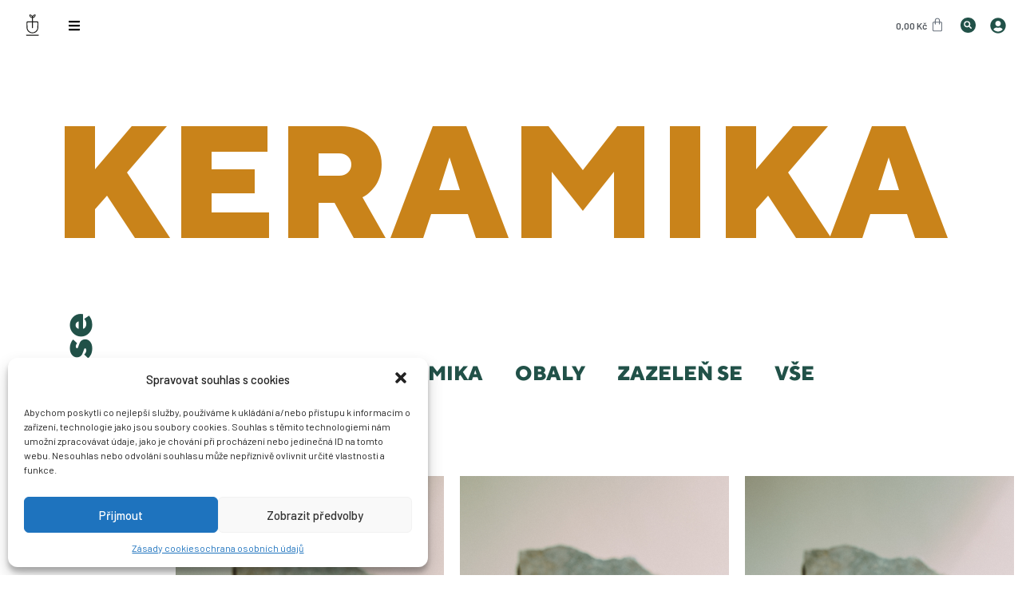

--- FILE ---
content_type: text/html; charset=UTF-8
request_url: https://cupofplants.cz/sklenik/keramika/
body_size: 22293
content:
<!doctype html>
<html lang="cs">
<head>
	<meta charset="UTF-8">
		<meta name="viewport" content="width=device-width, initial-scale=1">
	<link rel="profile" href="http://gmpg.org/xfn/11">
	<meta name='robots' content='index, follow, max-image-preview:large, max-snippet:-1, max-video-preview:-1' />

	<!-- This site is optimized with the Yoast SEO plugin v20.12 - https://yoast.com/wordpress/plugins/seo/ -->
	<title>Keramika - Cup of plants</title>
	<link rel="canonical" href="https://cupofplants.cz/sklenik/keramika/" />
	<meta property="og:locale" content="cs_CZ" />
	<meta property="og:type" content="article" />
	<meta property="og:title" content="Keramika - Cup of plants" />
	<meta property="og:description" content="POKOJOVKY KERAMIKA OBALY ZAZELEŇ SE VŠE #zazelense" />
	<meta property="og:url" content="https://cupofplants.cz/sklenik/keramika/" />
	<meta property="og:site_name" content="Cup of plants" />
	<meta property="article:modified_time" content="2021-09-07T19:38:48+00:00" />
	<meta name="twitter:card" content="summary_large_image" />
	<script type="application/ld+json" class="yoast-schema-graph">{"@context":"https://schema.org","@graph":[{"@type":"WebPage","@id":"https://cupofplants.cz/sklenik/keramika/","url":"https://cupofplants.cz/sklenik/keramika/","name":"Keramika - Cup of plants","isPartOf":{"@id":"https://cupofplants.cz/#website"},"datePublished":"2021-04-27T08:58:23+00:00","dateModified":"2021-09-07T19:38:48+00:00","breadcrumb":{"@id":"https://cupofplants.cz/sklenik/keramika/#breadcrumb"},"inLanguage":"cs","potentialAction":[{"@type":"ReadAction","target":["https://cupofplants.cz/sklenik/keramika/"]}]},{"@type":"BreadcrumbList","@id":"https://cupofplants.cz/sklenik/keramika/#breadcrumb","itemListElement":[{"@type":"ListItem","position":1,"name":"Domů","item":"https://cupofplants.cz/"},{"@type":"ListItem","position":2,"name":"skleník","item":"https://cupofplants.cz/sklenik/"},{"@type":"ListItem","position":3,"name":"Keramika"}]},{"@type":"WebSite","@id":"https://cupofplants.cz/#website","url":"https://cupofplants.cz/","name":"Cup of plants","description":"","publisher":{"@id":"https://cupofplants.cz/#organization"},"potentialAction":[{"@type":"SearchAction","target":{"@type":"EntryPoint","urlTemplate":"https://cupofplants.cz/?s={search_term_string}"},"query-input":"required name=search_term_string"}],"inLanguage":"cs"},{"@type":"Organization","@id":"https://cupofplants.cz/#organization","name":"Cup of plants","url":"https://cupofplants.cz/","logo":{"@type":"ImageObject","inLanguage":"cs","@id":"https://cupofplants.cz/#/schema/logo/image/","url":"https://cupofplants.cz/wp-content/uploads/2021/01/cupofplant_header_logo_small2.svg","contentUrl":"https://cupofplants.cz/wp-content/uploads/2021/01/cupofplant_header_logo_small2.svg","caption":"Cup of plants"},"image":{"@id":"https://cupofplants.cz/#/schema/logo/image/"}}]}</script>
	<!-- / Yoast SEO plugin. -->


<link rel="alternate" type="application/rss+xml" title="Cup of plants &raquo; RSS zdroj" href="https://cupofplants.cz/feed/" />
<link rel="alternate" type="application/rss+xml" title="Cup of plants &raquo; RSS komentářů" href="https://cupofplants.cz/comments/feed/" />
<script type="text/javascript">
window._wpemojiSettings = {"baseUrl":"https:\/\/s.w.org\/images\/core\/emoji\/14.0.0\/72x72\/","ext":".png","svgUrl":"https:\/\/s.w.org\/images\/core\/emoji\/14.0.0\/svg\/","svgExt":".svg","source":{"concatemoji":"https:\/\/cupofplants.cz\/wp-includes\/js\/wp-emoji-release.min.js?ver=6.2.2"}};
/*! This file is auto-generated */
!function(e,a,t){var n,r,o,i=a.createElement("canvas"),p=i.getContext&&i.getContext("2d");function s(e,t){p.clearRect(0,0,i.width,i.height),p.fillText(e,0,0);e=i.toDataURL();return p.clearRect(0,0,i.width,i.height),p.fillText(t,0,0),e===i.toDataURL()}function c(e){var t=a.createElement("script");t.src=e,t.defer=t.type="text/javascript",a.getElementsByTagName("head")[0].appendChild(t)}for(o=Array("flag","emoji"),t.supports={everything:!0,everythingExceptFlag:!0},r=0;r<o.length;r++)t.supports[o[r]]=function(e){if(p&&p.fillText)switch(p.textBaseline="top",p.font="600 32px Arial",e){case"flag":return s("\ud83c\udff3\ufe0f\u200d\u26a7\ufe0f","\ud83c\udff3\ufe0f\u200b\u26a7\ufe0f")?!1:!s("\ud83c\uddfa\ud83c\uddf3","\ud83c\uddfa\u200b\ud83c\uddf3")&&!s("\ud83c\udff4\udb40\udc67\udb40\udc62\udb40\udc65\udb40\udc6e\udb40\udc67\udb40\udc7f","\ud83c\udff4\u200b\udb40\udc67\u200b\udb40\udc62\u200b\udb40\udc65\u200b\udb40\udc6e\u200b\udb40\udc67\u200b\udb40\udc7f");case"emoji":return!s("\ud83e\udef1\ud83c\udffb\u200d\ud83e\udef2\ud83c\udfff","\ud83e\udef1\ud83c\udffb\u200b\ud83e\udef2\ud83c\udfff")}return!1}(o[r]),t.supports.everything=t.supports.everything&&t.supports[o[r]],"flag"!==o[r]&&(t.supports.everythingExceptFlag=t.supports.everythingExceptFlag&&t.supports[o[r]]);t.supports.everythingExceptFlag=t.supports.everythingExceptFlag&&!t.supports.flag,t.DOMReady=!1,t.readyCallback=function(){t.DOMReady=!0},t.supports.everything||(n=function(){t.readyCallback()},a.addEventListener?(a.addEventListener("DOMContentLoaded",n,!1),e.addEventListener("load",n,!1)):(e.attachEvent("onload",n),a.attachEvent("onreadystatechange",function(){"complete"===a.readyState&&t.readyCallback()})),(e=t.source||{}).concatemoji?c(e.concatemoji):e.wpemoji&&e.twemoji&&(c(e.twemoji),c(e.wpemoji)))}(window,document,window._wpemojiSettings);
</script>
<style type="text/css">
img.wp-smiley,
img.emoji {
	display: inline !important;
	border: none !important;
	box-shadow: none !important;
	height: 1em !important;
	width: 1em !important;
	margin: 0 0.07em !important;
	vertical-align: -0.1em !important;
	background: none !important;
	padding: 0 !important;
}
</style>
	<link rel='stylesheet' id='wp-block-library-css' href='https://cupofplants.cz/wp-includes/css/dist/block-library/style.min.css?ver=6.2.2' type='text/css' media='all' />
<link rel='stylesheet' id='wc-blocks-vendors-style-css' href='https://cupofplants.cz/wp-content/plugins/woocommerce/packages/woocommerce-blocks/build/wc-blocks-vendors-style.css?ver=10.4.6' type='text/css' media='all' />
<link rel='stylesheet' id='wc-blocks-style-css' href='https://cupofplants.cz/wp-content/plugins/woocommerce/packages/woocommerce-blocks/build/wc-blocks-style.css?ver=10.4.6' type='text/css' media='all' />
<link rel='stylesheet' id='classic-theme-styles-css' href='https://cupofplants.cz/wp-includes/css/classic-themes.min.css?ver=6.2.2' type='text/css' media='all' />
<style id='global-styles-inline-css' type='text/css'>
body{--wp--preset--color--black: #000000;--wp--preset--color--cyan-bluish-gray: #abb8c3;--wp--preset--color--white: #ffffff;--wp--preset--color--pale-pink: #f78da7;--wp--preset--color--vivid-red: #cf2e2e;--wp--preset--color--luminous-vivid-orange: #ff6900;--wp--preset--color--luminous-vivid-amber: #fcb900;--wp--preset--color--light-green-cyan: #7bdcb5;--wp--preset--color--vivid-green-cyan: #00d084;--wp--preset--color--pale-cyan-blue: #8ed1fc;--wp--preset--color--vivid-cyan-blue: #0693e3;--wp--preset--color--vivid-purple: #9b51e0;--wp--preset--gradient--vivid-cyan-blue-to-vivid-purple: linear-gradient(135deg,rgba(6,147,227,1) 0%,rgb(155,81,224) 100%);--wp--preset--gradient--light-green-cyan-to-vivid-green-cyan: linear-gradient(135deg,rgb(122,220,180) 0%,rgb(0,208,130) 100%);--wp--preset--gradient--luminous-vivid-amber-to-luminous-vivid-orange: linear-gradient(135deg,rgba(252,185,0,1) 0%,rgba(255,105,0,1) 100%);--wp--preset--gradient--luminous-vivid-orange-to-vivid-red: linear-gradient(135deg,rgba(255,105,0,1) 0%,rgb(207,46,46) 100%);--wp--preset--gradient--very-light-gray-to-cyan-bluish-gray: linear-gradient(135deg,rgb(238,238,238) 0%,rgb(169,184,195) 100%);--wp--preset--gradient--cool-to-warm-spectrum: linear-gradient(135deg,rgb(74,234,220) 0%,rgb(151,120,209) 20%,rgb(207,42,186) 40%,rgb(238,44,130) 60%,rgb(251,105,98) 80%,rgb(254,248,76) 100%);--wp--preset--gradient--blush-light-purple: linear-gradient(135deg,rgb(255,206,236) 0%,rgb(152,150,240) 100%);--wp--preset--gradient--blush-bordeaux: linear-gradient(135deg,rgb(254,205,165) 0%,rgb(254,45,45) 50%,rgb(107,0,62) 100%);--wp--preset--gradient--luminous-dusk: linear-gradient(135deg,rgb(255,203,112) 0%,rgb(199,81,192) 50%,rgb(65,88,208) 100%);--wp--preset--gradient--pale-ocean: linear-gradient(135deg,rgb(255,245,203) 0%,rgb(182,227,212) 50%,rgb(51,167,181) 100%);--wp--preset--gradient--electric-grass: linear-gradient(135deg,rgb(202,248,128) 0%,rgb(113,206,126) 100%);--wp--preset--gradient--midnight: linear-gradient(135deg,rgb(2,3,129) 0%,rgb(40,116,252) 100%);--wp--preset--duotone--dark-grayscale: url('#wp-duotone-dark-grayscale');--wp--preset--duotone--grayscale: url('#wp-duotone-grayscale');--wp--preset--duotone--purple-yellow: url('#wp-duotone-purple-yellow');--wp--preset--duotone--blue-red: url('#wp-duotone-blue-red');--wp--preset--duotone--midnight: url('#wp-duotone-midnight');--wp--preset--duotone--magenta-yellow: url('#wp-duotone-magenta-yellow');--wp--preset--duotone--purple-green: url('#wp-duotone-purple-green');--wp--preset--duotone--blue-orange: url('#wp-duotone-blue-orange');--wp--preset--font-size--small: 13px;--wp--preset--font-size--medium: 20px;--wp--preset--font-size--large: 36px;--wp--preset--font-size--x-large: 42px;--wp--preset--spacing--20: 0.44rem;--wp--preset--spacing--30: 0.67rem;--wp--preset--spacing--40: 1rem;--wp--preset--spacing--50: 1.5rem;--wp--preset--spacing--60: 2.25rem;--wp--preset--spacing--70: 3.38rem;--wp--preset--spacing--80: 5.06rem;--wp--preset--shadow--natural: 6px 6px 9px rgba(0, 0, 0, 0.2);--wp--preset--shadow--deep: 12px 12px 50px rgba(0, 0, 0, 0.4);--wp--preset--shadow--sharp: 6px 6px 0px rgba(0, 0, 0, 0.2);--wp--preset--shadow--outlined: 6px 6px 0px -3px rgba(255, 255, 255, 1), 6px 6px rgba(0, 0, 0, 1);--wp--preset--shadow--crisp: 6px 6px 0px rgba(0, 0, 0, 1);}:where(.is-layout-flex){gap: 0.5em;}body .is-layout-flow > .alignleft{float: left;margin-inline-start: 0;margin-inline-end: 2em;}body .is-layout-flow > .alignright{float: right;margin-inline-start: 2em;margin-inline-end: 0;}body .is-layout-flow > .aligncenter{margin-left: auto !important;margin-right: auto !important;}body .is-layout-constrained > .alignleft{float: left;margin-inline-start: 0;margin-inline-end: 2em;}body .is-layout-constrained > .alignright{float: right;margin-inline-start: 2em;margin-inline-end: 0;}body .is-layout-constrained > .aligncenter{margin-left: auto !important;margin-right: auto !important;}body .is-layout-constrained > :where(:not(.alignleft):not(.alignright):not(.alignfull)){max-width: var(--wp--style--global--content-size);margin-left: auto !important;margin-right: auto !important;}body .is-layout-constrained > .alignwide{max-width: var(--wp--style--global--wide-size);}body .is-layout-flex{display: flex;}body .is-layout-flex{flex-wrap: wrap;align-items: center;}body .is-layout-flex > *{margin: 0;}:where(.wp-block-columns.is-layout-flex){gap: 2em;}.has-black-color{color: var(--wp--preset--color--black) !important;}.has-cyan-bluish-gray-color{color: var(--wp--preset--color--cyan-bluish-gray) !important;}.has-white-color{color: var(--wp--preset--color--white) !important;}.has-pale-pink-color{color: var(--wp--preset--color--pale-pink) !important;}.has-vivid-red-color{color: var(--wp--preset--color--vivid-red) !important;}.has-luminous-vivid-orange-color{color: var(--wp--preset--color--luminous-vivid-orange) !important;}.has-luminous-vivid-amber-color{color: var(--wp--preset--color--luminous-vivid-amber) !important;}.has-light-green-cyan-color{color: var(--wp--preset--color--light-green-cyan) !important;}.has-vivid-green-cyan-color{color: var(--wp--preset--color--vivid-green-cyan) !important;}.has-pale-cyan-blue-color{color: var(--wp--preset--color--pale-cyan-blue) !important;}.has-vivid-cyan-blue-color{color: var(--wp--preset--color--vivid-cyan-blue) !important;}.has-vivid-purple-color{color: var(--wp--preset--color--vivid-purple) !important;}.has-black-background-color{background-color: var(--wp--preset--color--black) !important;}.has-cyan-bluish-gray-background-color{background-color: var(--wp--preset--color--cyan-bluish-gray) !important;}.has-white-background-color{background-color: var(--wp--preset--color--white) !important;}.has-pale-pink-background-color{background-color: var(--wp--preset--color--pale-pink) !important;}.has-vivid-red-background-color{background-color: var(--wp--preset--color--vivid-red) !important;}.has-luminous-vivid-orange-background-color{background-color: var(--wp--preset--color--luminous-vivid-orange) !important;}.has-luminous-vivid-amber-background-color{background-color: var(--wp--preset--color--luminous-vivid-amber) !important;}.has-light-green-cyan-background-color{background-color: var(--wp--preset--color--light-green-cyan) !important;}.has-vivid-green-cyan-background-color{background-color: var(--wp--preset--color--vivid-green-cyan) !important;}.has-pale-cyan-blue-background-color{background-color: var(--wp--preset--color--pale-cyan-blue) !important;}.has-vivid-cyan-blue-background-color{background-color: var(--wp--preset--color--vivid-cyan-blue) !important;}.has-vivid-purple-background-color{background-color: var(--wp--preset--color--vivid-purple) !important;}.has-black-border-color{border-color: var(--wp--preset--color--black) !important;}.has-cyan-bluish-gray-border-color{border-color: var(--wp--preset--color--cyan-bluish-gray) !important;}.has-white-border-color{border-color: var(--wp--preset--color--white) !important;}.has-pale-pink-border-color{border-color: var(--wp--preset--color--pale-pink) !important;}.has-vivid-red-border-color{border-color: var(--wp--preset--color--vivid-red) !important;}.has-luminous-vivid-orange-border-color{border-color: var(--wp--preset--color--luminous-vivid-orange) !important;}.has-luminous-vivid-amber-border-color{border-color: var(--wp--preset--color--luminous-vivid-amber) !important;}.has-light-green-cyan-border-color{border-color: var(--wp--preset--color--light-green-cyan) !important;}.has-vivid-green-cyan-border-color{border-color: var(--wp--preset--color--vivid-green-cyan) !important;}.has-pale-cyan-blue-border-color{border-color: var(--wp--preset--color--pale-cyan-blue) !important;}.has-vivid-cyan-blue-border-color{border-color: var(--wp--preset--color--vivid-cyan-blue) !important;}.has-vivid-purple-border-color{border-color: var(--wp--preset--color--vivid-purple) !important;}.has-vivid-cyan-blue-to-vivid-purple-gradient-background{background: var(--wp--preset--gradient--vivid-cyan-blue-to-vivid-purple) !important;}.has-light-green-cyan-to-vivid-green-cyan-gradient-background{background: var(--wp--preset--gradient--light-green-cyan-to-vivid-green-cyan) !important;}.has-luminous-vivid-amber-to-luminous-vivid-orange-gradient-background{background: var(--wp--preset--gradient--luminous-vivid-amber-to-luminous-vivid-orange) !important;}.has-luminous-vivid-orange-to-vivid-red-gradient-background{background: var(--wp--preset--gradient--luminous-vivid-orange-to-vivid-red) !important;}.has-very-light-gray-to-cyan-bluish-gray-gradient-background{background: var(--wp--preset--gradient--very-light-gray-to-cyan-bluish-gray) !important;}.has-cool-to-warm-spectrum-gradient-background{background: var(--wp--preset--gradient--cool-to-warm-spectrum) !important;}.has-blush-light-purple-gradient-background{background: var(--wp--preset--gradient--blush-light-purple) !important;}.has-blush-bordeaux-gradient-background{background: var(--wp--preset--gradient--blush-bordeaux) !important;}.has-luminous-dusk-gradient-background{background: var(--wp--preset--gradient--luminous-dusk) !important;}.has-pale-ocean-gradient-background{background: var(--wp--preset--gradient--pale-ocean) !important;}.has-electric-grass-gradient-background{background: var(--wp--preset--gradient--electric-grass) !important;}.has-midnight-gradient-background{background: var(--wp--preset--gradient--midnight) !important;}.has-small-font-size{font-size: var(--wp--preset--font-size--small) !important;}.has-medium-font-size{font-size: var(--wp--preset--font-size--medium) !important;}.has-large-font-size{font-size: var(--wp--preset--font-size--large) !important;}.has-x-large-font-size{font-size: var(--wp--preset--font-size--x-large) !important;}
.wp-block-navigation a:where(:not(.wp-element-button)){color: inherit;}
:where(.wp-block-columns.is-layout-flex){gap: 2em;}
.wp-block-pullquote{font-size: 1.5em;line-height: 1.6;}
</style>
<link rel='stylesheet' id='woocommerce-layout-css' href='https://cupofplants.cz/wp-content/plugins/woocommerce/assets/css/woocommerce-layout.css?ver=7.9.0' type='text/css' media='all' />
<link rel='stylesheet' id='woocommerce-smallscreen-css' href='https://cupofplants.cz/wp-content/plugins/woocommerce/assets/css/woocommerce-smallscreen.css?ver=7.9.0' type='text/css' media='only screen and (max-width: 768px)' />
<link rel='stylesheet' id='woocommerce-general-css' href='https://cupofplants.cz/wp-content/plugins/woocommerce/assets/css/woocommerce.css?ver=7.9.0' type='text/css' media='all' />
<style id='woocommerce-inline-inline-css' type='text/css'>
.woocommerce form .form-row .required { visibility: visible; }
</style>
<link rel='stylesheet' id='cmplz-general-css' href='https://cupofplants.cz/wp-content/plugins/complianz-gdpr/assets/css/cookieblocker.min.css?ver=6.5.2' type='text/css' media='all' />
<link rel='stylesheet' id='woo-variation-swatches-css' href='https://cupofplants.cz/wp-content/plugins/woo-variation-swatches/assets/css/frontend.min.css?ver=1690643697' type='text/css' media='all' />
<style id='woo-variation-swatches-inline-css' type='text/css'>
:root {
--wvs-tick:url("data:image/svg+xml;utf8,%3Csvg filter='drop-shadow(0px 0px 2px rgb(0 0 0 / .8))' xmlns='http://www.w3.org/2000/svg'  viewBox='0 0 30 30'%3E%3Cpath fill='none' stroke='%23ffffff' stroke-linecap='round' stroke-linejoin='round' stroke-width='4' d='M4 16L11 23 27 7'/%3E%3C/svg%3E");

--wvs-cross:url("data:image/svg+xml;utf8,%3Csvg filter='drop-shadow(0px 0px 5px rgb(255 255 255 / .6))' xmlns='http://www.w3.org/2000/svg' width='72px' height='72px' viewBox='0 0 24 24'%3E%3Cpath fill='none' stroke='%23ff0000' stroke-linecap='round' stroke-width='0.6' d='M5 5L19 19M19 5L5 19'/%3E%3C/svg%3E");
--wvs-single-product-item-width:30px;
--wvs-single-product-item-height:30px;
--wvs-single-product-item-font-size:16px}
</style>
<link rel='stylesheet' id='hello-elementor-css' href='https://cupofplants.cz/wp-content/themes/hello-elementor/style.min.css?ver=2.3.1' type='text/css' media='all' />
<link rel='stylesheet' id='hello-elementor-theme-style-css' href='https://cupofplants.cz/wp-content/themes/hello-elementor/theme.min.css?ver=2.3.1' type='text/css' media='all' />
<link rel='stylesheet' id='elementor-lazyload-css' href='https://cupofplants.cz/wp-content/plugins/elementor/assets/css/modules/lazyload/frontend.min.css?ver=3.14.1' type='text/css' media='all' />
<link rel='stylesheet' id='elementor-frontend-css' href='https://cupofplants.cz/wp-content/plugins/elementor/assets/css/frontend-lite.min.css?ver=3.14.1' type='text/css' media='all' />
<link rel='stylesheet' id='swiper-css' href='https://cupofplants.cz/wp-content/plugins/elementor/assets/lib/swiper/css/swiper.min.css?ver=5.3.6' type='text/css' media='all' />
<link rel='stylesheet' id='elementor-post-8-css' href='https://cupofplants.cz/wp-content/uploads/elementor/css/post-8.css?ver=1690644309' type='text/css' media='all' />
<link rel='stylesheet' id='elementor-pro-css' href='https://cupofplants.cz/wp-content/plugins/elementor-pro/assets/css/frontend-lite.min.css?ver=3.14.1' type='text/css' media='all' />
<link rel='stylesheet' id='elementor-global-css' href='https://cupofplants.cz/wp-content/uploads/elementor/css/global.css?ver=1690644310' type='text/css' media='all' />
<link rel='stylesheet' id='elementor-post-1346-css' href='https://cupofplants.cz/wp-content/uploads/elementor/css/post-1346.css?ver=1691159698' type='text/css' media='all' />
<link rel='stylesheet' id='elementor-post-115-css' href='https://cupofplants.cz/wp-content/uploads/elementor/css/post-115.css?ver=1690644310' type='text/css' media='all' />
<link rel='stylesheet' id='elementor-post-142-css' href='https://cupofplants.cz/wp-content/uploads/elementor/css/post-142.css?ver=1690654594' type='text/css' media='all' />
<link rel='stylesheet' id='ecs-styles-css' href='https://cupofplants.cz/wp-content/plugins/ele-custom-skin/assets/css/ecs-style.css?ver=3.1.7' type='text/css' media='all' />
<link rel='stylesheet' id='elementor-post-832-css' href='https://cupofplants.cz/wp-content/uploads/elementor/css/post-832.css?ver=1630351280' type='text/css' media='all' />
<link rel='stylesheet' id='elementor-post-867-css' href='https://cupofplants.cz/wp-content/uploads/elementor/css/post-867.css?ver=1629328048' type='text/css' media='all' />
<link rel='stylesheet' id='elementor-post-1695-css' href='https://cupofplants.cz/wp-content/uploads/elementor/css/post-1695.css?ver=1628535729' type='text/css' media='all' />
<link rel='stylesheet' id='google-fonts-1-css' href='https://fonts.googleapis.com/css?family=Barlow%3A100%2C100italic%2C200%2C200italic%2C300%2C300italic%2C400%2C400italic%2C500%2C500italic%2C600%2C600italic%2C700%2C700italic%2C800%2C800italic%2C900%2C900italic&#038;display=auto&#038;subset=latin-ext&#038;ver=6.2.2' type='text/css' media='all' />
<link rel="preconnect" href="https://fonts.gstatic.com/" crossorigin><script type='text/javascript' src='https://cupofplants.cz/wp-includes/js/jquery/jquery.min.js?ver=3.6.4' id='jquery-core-js'></script>
<script type='text/javascript' src='https://cupofplants.cz/wp-includes/js/jquery/jquery-migrate.min.js?ver=3.4.0' id='jquery-migrate-js'></script>
<script type='text/javascript' id='ecs_ajax_load-js-extra'>
/* <![CDATA[ */
var ecs_ajax_params = {"ajaxurl":"https:\/\/cupofplants.cz\/wp-admin\/admin-ajax.php","posts":"{\"page\":0,\"pagename\":\"keramika\",\"error\":\"\",\"m\":\"\",\"p\":0,\"post_parent\":\"\",\"subpost\":\"\",\"subpost_id\":\"\",\"attachment\":\"\",\"attachment_id\":0,\"name\":\"keramika\",\"page_id\":0,\"second\":\"\",\"minute\":\"\",\"hour\":\"\",\"day\":0,\"monthnum\":0,\"year\":0,\"w\":0,\"category_name\":\"\",\"tag\":\"\",\"cat\":\"\",\"tag_id\":\"\",\"author\":\"\",\"author_name\":\"\",\"feed\":\"\",\"tb\":\"\",\"paged\":0,\"meta_key\":\"\",\"meta_value\":\"\",\"preview\":\"\",\"s\":\"\",\"sentence\":\"\",\"title\":\"\",\"fields\":\"\",\"menu_order\":\"\",\"embed\":\"\",\"category__in\":[],\"category__not_in\":[],\"category__and\":[],\"post__in\":[],\"post__not_in\":[],\"post_name__in\":[],\"tag__in\":[],\"tag__not_in\":[],\"tag__and\":[],\"tag_slug__in\":[],\"tag_slug__and\":[],\"post_parent__in\":[],\"post_parent__not_in\":[],\"author__in\":[],\"author__not_in\":[],\"search_columns\":[],\"ignore_sticky_posts\":false,\"suppress_filters\":false,\"cache_results\":true,\"update_post_term_cache\":true,\"update_menu_item_cache\":false,\"lazy_load_term_meta\":true,\"update_post_meta_cache\":true,\"post_type\":\"\",\"posts_per_page\":10,\"nopaging\":false,\"comments_per_page\":\"50\",\"no_found_rows\":false,\"order\":\"DESC\"}"};
/* ]]> */
</script>
<script type='text/javascript' src='https://cupofplants.cz/wp-content/plugins/ele-custom-skin/assets/js/ecs_ajax_pagination.js?ver=3.1.7' id='ecs_ajax_load-js'></script>
<script type='text/javascript' src='https://cupofplants.cz/wp-content/plugins/ele-custom-skin/assets/js/ecs.js?ver=3.1.7' id='ecs-script-js'></script>
<link rel="https://api.w.org/" href="https://cupofplants.cz/wp-json/" /><link rel="alternate" type="application/json" href="https://cupofplants.cz/wp-json/wp/v2/pages/1346" /><link rel="EditURI" type="application/rsd+xml" title="RSD" href="https://cupofplants.cz/xmlrpc.php?rsd" />
<link rel="wlwmanifest" type="application/wlwmanifest+xml" href="https://cupofplants.cz/wp-includes/wlwmanifest.xml" />
<meta name="generator" content="WordPress 6.2.2" />
<meta name="generator" content="WooCommerce 7.9.0" />
<link rel='shortlink' href='https://cupofplants.cz/?p=1346' />
<link rel="alternate" type="application/json+oembed" href="https://cupofplants.cz/wp-json/oembed/1.0/embed?url=https%3A%2F%2Fcupofplants.cz%2Fsklenik%2Fkeramika%2F" />
<link rel="alternate" type="text/xml+oembed" href="https://cupofplants.cz/wp-json/oembed/1.0/embed?url=https%3A%2F%2Fcupofplants.cz%2Fsklenik%2Fkeramika%2F&#038;format=xml" />
<style>.cmplz-hidden{display:none!important;}</style>	<noscript><style>.woocommerce-product-gallery{ opacity: 1 !important; }</style></noscript>
	<meta name="generator" content="Elementor 3.14.1; features: e_dom_optimization, e_optimized_assets_loading, e_optimized_css_loading, e_font_icon_svg, a11y_improvements, additional_custom_breakpoints; settings: css_print_method-external, google_font-enabled, font_display-auto">
<!-- Global site tag (gtag.js) - Google Analytics -->
<script type="text/plain" data-service="google-analytics" data-category="statistics" async data-cmplz-src="https://www.googletagmanager.com/gtag/js?id=UA-187577100-1"></script>
<script>
  window.dataLayer = window.dataLayer || [];
  function gtag(){dataLayer.push(arguments);}
  gtag('js', new Date());

  gtag('config', 'UA-187577100-1');
</script>
<!-- Facebook Pixel Code -->
<script type="text/plain" data-service="facebook" data-category="marketing">
  !function(f,b,e,v,n,t,s)
  {if(f.fbq)return;n=f.fbq=function(){n.callMethod?
  n.callMethod.apply(n,arguments):n.queue.push(arguments)};
  if(!f._fbq)f._fbq=n;n.push=n;n.loaded=!0;n.version='2.0';
  n.queue=[];t=b.createElement(e);t.async=!0;
  t.src=v;s=b.getElementsByTagName(e)[0];
  s.parentNode.insertBefore(t,s)}(window, document,'script',
  'https://connect.facebook.net/en_US/fbevents.js');
  fbq('init', '569283564258812');
  fbq('track', 'PageView');
</script>
<noscript><img height="1" width="1" style="display:none"
  src="https://www.facebook.com/tr?id=569283564258812&ev=PageView&noscript=1"
/></noscript>
<!-- End Facebook Pixel Code -->
<meta name="theme-color" content="#215148">
<link rel="icon" href="https://cupofplants.cz/wp-content/uploads/2020/12/cropped-logo-cupofplants-32x32.png" sizes="32x32" />
<link rel="icon" href="https://cupofplants.cz/wp-content/uploads/2020/12/cropped-logo-cupofplants-192x192.png" sizes="192x192" />
<link rel="apple-touch-icon" href="https://cupofplants.cz/wp-content/uploads/2020/12/cropped-logo-cupofplants-180x180.png" />
<meta name="msapplication-TileImage" content="https://cupofplants.cz/wp-content/uploads/2020/12/cropped-logo-cupofplants-270x270.png" />
</head>
<body data-cmplz=1 class="page-template page-template-elementor_header_footer page page-id-1346 page-child parent-pageid-267 wp-custom-logo theme-hello-elementor woocommerce-no-js woo-variation-swatches wvs-behavior-hide wvs-theme-hello-elementor wvs-tooltip e-lazyload elementor-default elementor-template-full-width elementor-kit-8 elementor-page elementor-page-1346">

<svg xmlns="http://www.w3.org/2000/svg" viewBox="0 0 0 0" width="0" height="0" focusable="false" role="none" style="visibility: hidden; position: absolute; left: -9999px; overflow: hidden;" ><defs><filter id="wp-duotone-dark-grayscale"><feColorMatrix color-interpolation-filters="sRGB" type="matrix" values=" .299 .587 .114 0 0 .299 .587 .114 0 0 .299 .587 .114 0 0 .299 .587 .114 0 0 " /><feComponentTransfer color-interpolation-filters="sRGB" ><feFuncR type="table" tableValues="0 0.49803921568627" /><feFuncG type="table" tableValues="0 0.49803921568627" /><feFuncB type="table" tableValues="0 0.49803921568627" /><feFuncA type="table" tableValues="1 1" /></feComponentTransfer><feComposite in2="SourceGraphic" operator="in" /></filter></defs></svg><svg xmlns="http://www.w3.org/2000/svg" viewBox="0 0 0 0" width="0" height="0" focusable="false" role="none" style="visibility: hidden; position: absolute; left: -9999px; overflow: hidden;" ><defs><filter id="wp-duotone-grayscale"><feColorMatrix color-interpolation-filters="sRGB" type="matrix" values=" .299 .587 .114 0 0 .299 .587 .114 0 0 .299 .587 .114 0 0 .299 .587 .114 0 0 " /><feComponentTransfer color-interpolation-filters="sRGB" ><feFuncR type="table" tableValues="0 1" /><feFuncG type="table" tableValues="0 1" /><feFuncB type="table" tableValues="0 1" /><feFuncA type="table" tableValues="1 1" /></feComponentTransfer><feComposite in2="SourceGraphic" operator="in" /></filter></defs></svg><svg xmlns="http://www.w3.org/2000/svg" viewBox="0 0 0 0" width="0" height="0" focusable="false" role="none" style="visibility: hidden; position: absolute; left: -9999px; overflow: hidden;" ><defs><filter id="wp-duotone-purple-yellow"><feColorMatrix color-interpolation-filters="sRGB" type="matrix" values=" .299 .587 .114 0 0 .299 .587 .114 0 0 .299 .587 .114 0 0 .299 .587 .114 0 0 " /><feComponentTransfer color-interpolation-filters="sRGB" ><feFuncR type="table" tableValues="0.54901960784314 0.98823529411765" /><feFuncG type="table" tableValues="0 1" /><feFuncB type="table" tableValues="0.71764705882353 0.25490196078431" /><feFuncA type="table" tableValues="1 1" /></feComponentTransfer><feComposite in2="SourceGraphic" operator="in" /></filter></defs></svg><svg xmlns="http://www.w3.org/2000/svg" viewBox="0 0 0 0" width="0" height="0" focusable="false" role="none" style="visibility: hidden; position: absolute; left: -9999px; overflow: hidden;" ><defs><filter id="wp-duotone-blue-red"><feColorMatrix color-interpolation-filters="sRGB" type="matrix" values=" .299 .587 .114 0 0 .299 .587 .114 0 0 .299 .587 .114 0 0 .299 .587 .114 0 0 " /><feComponentTransfer color-interpolation-filters="sRGB" ><feFuncR type="table" tableValues="0 1" /><feFuncG type="table" tableValues="0 0.27843137254902" /><feFuncB type="table" tableValues="0.5921568627451 0.27843137254902" /><feFuncA type="table" tableValues="1 1" /></feComponentTransfer><feComposite in2="SourceGraphic" operator="in" /></filter></defs></svg><svg xmlns="http://www.w3.org/2000/svg" viewBox="0 0 0 0" width="0" height="0" focusable="false" role="none" style="visibility: hidden; position: absolute; left: -9999px; overflow: hidden;" ><defs><filter id="wp-duotone-midnight"><feColorMatrix color-interpolation-filters="sRGB" type="matrix" values=" .299 .587 .114 0 0 .299 .587 .114 0 0 .299 .587 .114 0 0 .299 .587 .114 0 0 " /><feComponentTransfer color-interpolation-filters="sRGB" ><feFuncR type="table" tableValues="0 0" /><feFuncG type="table" tableValues="0 0.64705882352941" /><feFuncB type="table" tableValues="0 1" /><feFuncA type="table" tableValues="1 1" /></feComponentTransfer><feComposite in2="SourceGraphic" operator="in" /></filter></defs></svg><svg xmlns="http://www.w3.org/2000/svg" viewBox="0 0 0 0" width="0" height="0" focusable="false" role="none" style="visibility: hidden; position: absolute; left: -9999px; overflow: hidden;" ><defs><filter id="wp-duotone-magenta-yellow"><feColorMatrix color-interpolation-filters="sRGB" type="matrix" values=" .299 .587 .114 0 0 .299 .587 .114 0 0 .299 .587 .114 0 0 .299 .587 .114 0 0 " /><feComponentTransfer color-interpolation-filters="sRGB" ><feFuncR type="table" tableValues="0.78039215686275 1" /><feFuncG type="table" tableValues="0 0.94901960784314" /><feFuncB type="table" tableValues="0.35294117647059 0.47058823529412" /><feFuncA type="table" tableValues="1 1" /></feComponentTransfer><feComposite in2="SourceGraphic" operator="in" /></filter></defs></svg><svg xmlns="http://www.w3.org/2000/svg" viewBox="0 0 0 0" width="0" height="0" focusable="false" role="none" style="visibility: hidden; position: absolute; left: -9999px; overflow: hidden;" ><defs><filter id="wp-duotone-purple-green"><feColorMatrix color-interpolation-filters="sRGB" type="matrix" values=" .299 .587 .114 0 0 .299 .587 .114 0 0 .299 .587 .114 0 0 .299 .587 .114 0 0 " /><feComponentTransfer color-interpolation-filters="sRGB" ><feFuncR type="table" tableValues="0.65098039215686 0.40392156862745" /><feFuncG type="table" tableValues="0 1" /><feFuncB type="table" tableValues="0.44705882352941 0.4" /><feFuncA type="table" tableValues="1 1" /></feComponentTransfer><feComposite in2="SourceGraphic" operator="in" /></filter></defs></svg><svg xmlns="http://www.w3.org/2000/svg" viewBox="0 0 0 0" width="0" height="0" focusable="false" role="none" style="visibility: hidden; position: absolute; left: -9999px; overflow: hidden;" ><defs><filter id="wp-duotone-blue-orange"><feColorMatrix color-interpolation-filters="sRGB" type="matrix" values=" .299 .587 .114 0 0 .299 .587 .114 0 0 .299 .587 .114 0 0 .299 .587 .114 0 0 " /><feComponentTransfer color-interpolation-filters="sRGB" ><feFuncR type="table" tableValues="0.098039215686275 1" /><feFuncG type="table" tableValues="0 0.66274509803922" /><feFuncB type="table" tableValues="0.84705882352941 0.41960784313725" /><feFuncA type="table" tableValues="1 1" /></feComponentTransfer><feComposite in2="SourceGraphic" operator="in" /></filter></defs></svg>		<div data-elementor-type="header" data-elementor-id="115" class="elementor elementor-115 elementor-location-header" data-elementor-post-type="elementor_library">
								<header class="elementor-section elementor-top-section elementor-element elementor-element-ee9ec0f elementor-section-full_width elementor-section-height-default elementor-section-height-default" data-id="ee9ec0f" data-element_type="section" data-settings="{&quot;sticky&quot;:&quot;top&quot;,&quot;sticky_effects_offset&quot;:35,&quot;background_background&quot;:&quot;classic&quot;,&quot;sticky_on&quot;:[&quot;desktop&quot;,&quot;tablet&quot;,&quot;mobile&quot;],&quot;sticky_offset&quot;:0}">
							<div class="elementor-background-overlay"></div>
							<div class="elementor-container elementor-column-gap-default">
					<div class="elementor-column elementor-col-25 elementor-top-column elementor-element elementor-element-1154519" data-id="1154519" data-element_type="column" data-settings="{&quot;background_background&quot;:&quot;classic&quot;}">
			<div class="elementor-widget-wrap elementor-element-populated">
								<div class="elementor-element elementor-element-e11f386 elementor-widget elementor-widget-image" data-id="e11f386" data-element_type="widget" data-widget_type="image.default">
				<div class="elementor-widget-container">
			<style>/*! elementor - v3.14.0 - 26-06-2023 */
.elementor-widget-image{text-align:center}.elementor-widget-image a{display:inline-block}.elementor-widget-image a img[src$=".svg"]{width:48px}.elementor-widget-image img{vertical-align:middle;display:inline-block}</style>													<a href="https://cupofplants.cz">
							<img src="https://cupofplants.cz/wp-content/uploads/2021/01/cupofplant_header_logo_small2.svg" title="" alt="" loading="lazy" />								</a>
															</div>
				</div>
					</div>
		</div>
				<div class="elementor-column elementor-col-25 elementor-top-column elementor-element elementor-element-3730b77" data-id="3730b77" data-element_type="column" data-settings="{&quot;background_background&quot;:&quot;classic&quot;}">
			<div class="elementor-widget-wrap elementor-element-populated">
								<div class="elementor-element elementor-element-8d6498d elementor-view-default elementor-widget elementor-widget-icon" data-id="8d6498d" data-element_type="widget" data-widget_type="icon.default">
				<div class="elementor-widget-container">
					<div class="elementor-icon-wrapper">
			<a class="elementor-icon" href="#elementor-action%3Aaction%3Dpopup%3Aopen%26settings%3DeyJpZCI6IjU1NCIsInRvZ2dsZSI6ZmFsc2V9">
			<svg aria-hidden="true" class="e-font-icon-svg e-fas-bars" viewBox="0 0 448 512" xmlns="http://www.w3.org/2000/svg"><path d="M16 132h416c8.837 0 16-7.163 16-16V76c0-8.837-7.163-16-16-16H16C7.163 60 0 67.163 0 76v40c0 8.837 7.163 16 16 16zm0 160h416c8.837 0 16-7.163 16-16v-40c0-8.837-7.163-16-16-16H16c-8.837 0-16 7.163-16 16v40c0 8.837 7.163 16 16 16zm0 160h416c8.837 0 16-7.163 16-16v-40c0-8.837-7.163-16-16-16H16c-8.837 0-16 7.163-16 16v40c0 8.837 7.163 16 16 16z"></path></svg>			</a>
		</div>
				</div>
				</div>
					</div>
		</div>
				<div class="elementor-column elementor-col-25 elementor-top-column elementor-element elementor-element-30e4b58" data-id="30e4b58" data-element_type="column" data-settings="{&quot;background_background&quot;:&quot;classic&quot;}">
			<div class="elementor-widget-wrap elementor-element-populated">
								<div class="elementor-element elementor-element-6cc36bd toggle-icon--bag-medium elementor-menu-cart--items-indicator-none elementor-menu-cart--show-subtotal-yes elementor-menu-cart--cart-type-side-cart elementor-menu-cart--show-remove-button-yes elementor-widget elementor-widget-woocommerce-menu-cart" data-id="6cc36bd" data-element_type="widget" data-settings="{&quot;cart_type&quot;:&quot;side-cart&quot;,&quot;open_cart&quot;:&quot;click&quot;,&quot;automatically_open_cart&quot;:&quot;no&quot;}" data-widget_type="woocommerce-menu-cart.default">
				<div class="elementor-widget-container">
			<link rel="stylesheet" href="https://cupofplants.cz/wp-content/plugins/elementor-pro/assets/css/widget-woocommerce.min.css">		<div class="elementor-menu-cart__wrapper">
							<div class="elementor-menu-cart__toggle_wrapper">
					<div class="elementor-menu-cart__container elementor-lightbox" aria-hidden="true">
						<div class="elementor-menu-cart__main" aria-hidden="true">
									<div class="elementor-menu-cart__close-button">
					</div>
									<div class="widget_shopping_cart_content">
															</div>
						</div>
					</div>
							<div class="elementor-menu-cart__toggle elementor-button-wrapper">
			<a id="elementor-menu-cart__toggle_button" href="#" class="elementor-menu-cart__toggle_button elementor-button elementor-size-sm" aria-expanded="false">
				<span class="elementor-button-text"><span class="woocommerce-Price-amount amount"><bdi>0,00&nbsp;<span class="woocommerce-Price-currencySymbol">&#75;&#269;</span></bdi></span></span>
				<span class="elementor-button-icon">
					<span class="elementor-button-icon-qty" data-counter="0">0</span>
					<svg class="e-font-icon-svg e-eicon-bag-medium" viewBox="0 0 1000 1000" xmlns="http://www.w3.org/2000/svg"><path d="M323 292L323 207C329 95 391 33 501 33 610 33 673 95 677 209V292H750C796 292 833 329 833 375V875C833 921 796 958 750 958H250C204 958 167 921 167 875V375C167 329 204 292 250 292H323ZM385 292H615L615 210C611 130 577 95 501 95 425 95 390 130 385 209L385 292ZM323 354H250C238 354 229 363 229 375V875C229 887 238 896 250 896H750C762 896 771 887 771 875V375C771 363 762 354 750 354H677V454C677 471 663 485 646 485S615 471 615 454L615 354H385L385 454C385 471 371 485 354 485 337 485 323 471 323 454L323 354Z"></path></svg>					<span class="elementor-screen-only">Cart</span>
				</span>
			</a>
		</div>
						</div>
					</div> <!-- close elementor-menu-cart__wrapper -->
				</div>
				</div>
					</div>
		</div>
				<div class="elementor-column elementor-col-25 elementor-top-column elementor-element elementor-element-c6a002e" data-id="c6a002e" data-element_type="column" data-settings="{&quot;background_background&quot;:&quot;classic&quot;}">
			<div class="elementor-widget-wrap elementor-element-populated">
								<section class="elementor-section elementor-inner-section elementor-element elementor-element-2f1e299 elementor-section-boxed elementor-section-height-default elementor-section-height-default" data-id="2f1e299" data-element_type="section">
						<div class="elementor-container elementor-column-gap-default">
					<div class="elementor-column elementor-col-50 elementor-inner-column elementor-element elementor-element-dacbb7c" data-id="dacbb7c" data-element_type="column">
			<div class="elementor-widget-wrap elementor-element-populated">
								<div class="elementor-element elementor-element-46417d3 elementor-search-form--skin-full_screen elementor-widget elementor-widget-search-form" data-id="46417d3" data-element_type="widget" data-settings="{&quot;skin&quot;:&quot;full_screen&quot;}" data-widget_type="search-form.default">
				<div class="elementor-widget-container">
			<link rel="stylesheet" href="https://cupofplants.cz/wp-content/plugins/elementor-pro/assets/css/widget-theme-elements.min.css">		<form class="elementor-search-form" action="https://cupofplants.cz" method="get" role="search">
									<div class="elementor-search-form__toggle" tabindex="0" role="button">
				<div class="e-font-icon-svg-container"><svg aria-hidden="true" class="e-font-icon-svg e-fas-search" viewBox="0 0 512 512" xmlns="http://www.w3.org/2000/svg"><path d="M505 442.7L405.3 343c-4.5-4.5-10.6-7-17-7H372c27.6-35.3 44-79.7 44-128C416 93.1 322.9 0 208 0S0 93.1 0 208s93.1 208 208 208c48.3 0 92.7-16.4 128-44v16.3c0 6.4 2.5 12.5 7 17l99.7 99.7c9.4 9.4 24.6 9.4 33.9 0l28.3-28.3c9.4-9.4 9.4-24.6.1-34zM208 336c-70.7 0-128-57.2-128-128 0-70.7 57.2-128 128-128 70.7 0 128 57.2 128 128 0 70.7-57.2 128-128 128z"></path></svg></div>				<span class="elementor-screen-only">Search</span>
			</div>
						<div class="elementor-search-form__container">
				<label class="elementor-screen-only" for="elementor-search-form-46417d3">Search</label>

				
				<input id="elementor-search-form-46417d3" placeholder="Vyhledat ve skleníku..." class="elementor-search-form__input" type="search" name="s" value="">
				
				
								<div class="dialog-lightbox-close-button dialog-close-button" role="button" tabindex="0">
					<svg aria-hidden="true" class="e-font-icon-svg e-eicon-close" viewBox="0 0 1000 1000" xmlns="http://www.w3.org/2000/svg"><path d="M742 167L500 408 258 167C246 154 233 150 217 150 196 150 179 158 167 167 154 179 150 196 150 212 150 229 154 242 171 254L408 500 167 742C138 771 138 800 167 829 196 858 225 858 254 829L496 587 738 829C750 842 767 846 783 846 800 846 817 842 829 829 842 817 846 804 846 783 846 767 842 750 829 737L588 500 833 258C863 229 863 200 833 171 804 137 775 137 742 167Z"></path></svg>					<span class="elementor-screen-only">Close this search box.</span>
				</div>
							</div>
		</form>
				</div>
				</div>
					</div>
		</div>
				<div class="elementor-column elementor-col-50 elementor-inner-column elementor-element elementor-element-2435b0d" data-id="2435b0d" data-element_type="column">
			<div class="elementor-widget-wrap elementor-element-populated">
								<div class="elementor-element elementor-element-422d226 elementor-view-default elementor-widget elementor-widget-icon" data-id="422d226" data-element_type="widget" data-widget_type="icon.default">
				<div class="elementor-widget-container">
					<div class="elementor-icon-wrapper">
			<a class="elementor-icon" href="/muj-ucet">
			<svg aria-hidden="true" class="e-font-icon-svg e-fas-user-circle" viewBox="0 0 496 512" xmlns="http://www.w3.org/2000/svg"><path d="M248 8C111 8 0 119 0 256s111 248 248 248 248-111 248-248S385 8 248 8zm0 96c48.6 0 88 39.4 88 88s-39.4 88-88 88-88-39.4-88-88 39.4-88 88-88zm0 344c-58.7 0-111.3-26.6-146.5-68.2 18.8-35.4 55.6-59.8 98.5-59.8 2.4 0 4.8.4 7.1 1.1 13 4.2 26.6 6.9 40.9 6.9 14.3 0 28-2.7 40.9-6.9 2.3-.7 4.7-1.1 7.1-1.1 42.9 0 79.7 24.4 98.5 59.8C359.3 421.4 306.7 448 248 448z"></path></svg>			</a>
		</div>
				</div>
				</div>
					</div>
		</div>
							</div>
		</section>
					</div>
		</div>
							</div>
		</header>
						</div>
				<div data-elementor-type="wp-page" data-elementor-id="1346" class="elementor elementor-1346" data-elementor-post-type="page">
									<section class="elementor-section elementor-top-section elementor-element elementor-element-129e360 elementor-section-full_width elementor-section-height-default elementor-section-height-default" data-id="129e360" data-element_type="section" data-settings="{&quot;background_background&quot;:&quot;classic&quot;}">
						<div class="elementor-container elementor-column-gap-default">
					<div class="elementor-column elementor-col-100 elementor-top-column elementor-element elementor-element-6ae0b34" data-id="6ae0b34" data-element_type="column">
			<div class="elementor-widget-wrap elementor-element-populated">
								<div class="elementor-element elementor-element-408ce11 elementor-widget elementor-widget-heading" data-id="408ce11" data-element_type="widget" data-widget_type="heading.default">
				<div class="elementor-widget-container">
			<style>/*! elementor - v3.14.0 - 26-06-2023 */
.elementor-heading-title{padding:0;margin:0;line-height:1}.elementor-widget-heading .elementor-heading-title[class*=elementor-size-]>a{color:inherit;font-size:inherit;line-height:inherit}.elementor-widget-heading .elementor-heading-title.elementor-size-small{font-size:15px}.elementor-widget-heading .elementor-heading-title.elementor-size-medium{font-size:19px}.elementor-widget-heading .elementor-heading-title.elementor-size-large{font-size:29px}.elementor-widget-heading .elementor-heading-title.elementor-size-xl{font-size:39px}.elementor-widget-heading .elementor-heading-title.elementor-size-xxl{font-size:59px}</style><h1 class="elementor-heading-title elementor-size-default">Keramika</h1>		</div>
				</div>
					</div>
		</div>
							</div>
		</section>
				<section class="elementor-section elementor-top-section elementor-element elementor-element-b5dbf10 elementor-section-boxed elementor-section-height-default elementor-section-height-default" data-id="b5dbf10" data-element_type="section">
						<div class="elementor-container elementor-column-gap-default">
					<div class="elementor-column elementor-col-100 elementor-top-column elementor-element elementor-element-3c2ef7c" data-id="3c2ef7c" data-element_type="column">
			<div class="elementor-widget-wrap elementor-element-populated">
								<div class="elementor-element elementor-element-a895afd elementor-icon-list--layout-inline elementor-align-center elementor-list-item-link-full_width elementor-widget elementor-widget-icon-list" data-id="a895afd" data-element_type="widget" data-widget_type="icon-list.default">
				<div class="elementor-widget-container">
			<link rel="stylesheet" href="https://cupofplants.cz/wp-content/plugins/elementor/assets/css/widget-icon-list.min.css">		<ul class="elementor-icon-list-items elementor-inline-items">
							<li class="elementor-icon-list-item elementor-inline-item">
											<a href="https://cupofplants.cz/sklenik/pokojovky/">

											<span class="elementor-icon-list-text">POKOJOVKY</span>
											</a>
									</li>
								<li class="elementor-icon-list-item elementor-inline-item">
											<a href="https://cupofplants.cz/sklenik/keramika/">

											<span class="elementor-icon-list-text">KERAMIKA</span>
											</a>
									</li>
								<li class="elementor-icon-list-item elementor-inline-item">
											<a href="https://cupofplants.cz/sklenik/obaly/">

											<span class="elementor-icon-list-text">OBALY</span>
											</a>
									</li>
								<li class="elementor-icon-list-item elementor-inline-item">
											<a href="https://cupofplants.cz/zazelen-se/">

											<span class="elementor-icon-list-text">ZAZELEŇ SE</span>
											</a>
									</li>
								<li class="elementor-icon-list-item elementor-inline-item">
											<a href="https://cupofplants.cz/sklenik/">

											<span class="elementor-icon-list-text">VŠE</span>
											</a>
									</li>
						</ul>
				</div>
				</div>
					</div>
		</div>
							</div>
		</section>
				<section class="elementor-section elementor-top-section elementor-element elementor-element-6486aa2 elementor-section-full_width elementor-section-height-default elementor-section-height-default" data-id="6486aa2" data-element_type="section">
						<div class="elementor-container elementor-column-gap-default">
					<div class="elementor-column elementor-col-50 elementor-top-column elementor-element elementor-element-5dff69c" data-id="5dff69c" data-element_type="column">
			<div class="elementor-widget-wrap elementor-element-populated">
								<div class="elementor-element elementor-element-a2f0c28 rotate elementor-hidden-tablet elementor-hidden-phone elementor-widget elementor-widget-heading" data-id="a2f0c28" data-element_type="widget" data-settings="{&quot;sticky&quot;:&quot;top&quot;,&quot;sticky_offset&quot;:300,&quot;sticky_effects_offset&quot;:18,&quot;sticky_parent&quot;:&quot;yes&quot;,&quot;sticky_on&quot;:[&quot;desktop&quot;,&quot;tablet&quot;,&quot;mobile&quot;]}" data-widget_type="heading.default">
				<div class="elementor-widget-container">
			<h2 class="elementor-heading-title elementor-size-default"><a href="https://www.instagram.com/explore/tags/zazelense/" target="_blank">#zazelense</a></h2>		</div>
				</div>
					</div>
		</div>
				<div class="elementor-column elementor-col-50 elementor-top-column elementor-element elementor-element-ffffd1f" data-id="ffffd1f" data-element_type="column">
			<div class="elementor-widget-wrap elementor-element-populated">
								<div class="elementor-element elementor-element-411357f elementor-grid-mobile-2 elementor-posts--thumbnail-top elementor-grid-3 elementor-grid-tablet-2 elementor-widget elementor-widget-posts" data-id="411357f" data-element_type="widget" data-settings="{&quot;custom_columns_mobile&quot;:&quot;2&quot;,&quot;custom_columns&quot;:&quot;3&quot;,&quot;custom_columns_tablet&quot;:&quot;2&quot;,&quot;custom_row_gap&quot;:{&quot;unit&quot;:&quot;px&quot;,&quot;size&quot;:35,&quot;sizes&quot;:[]},&quot;custom_row_gap_tablet&quot;:{&quot;unit&quot;:&quot;px&quot;,&quot;size&quot;:&quot;&quot;,&quot;sizes&quot;:[]},&quot;custom_row_gap_mobile&quot;:{&quot;unit&quot;:&quot;px&quot;,&quot;size&quot;:&quot;&quot;,&quot;sizes&quot;:[]}}" data-widget_type="posts.custom">
				<div class="elementor-widget-container">
			<link rel="stylesheet" href="https://cupofplants.cz/wp-content/plugins/elementor-pro/assets/css/widget-posts.min.css">      <div class="ecs-posts elementor-posts-container elementor-posts   elementor-grid elementor-posts--skin-custom" data-settings="{&quot;current_page&quot;:1,&quot;max_num_pages&quot;:1,&quot;load_method&quot;:&quot;&quot;,&quot;widget_id&quot;:&quot;411357f&quot;,&quot;post_id&quot;:1346,&quot;theme_id&quot;:1346,&quot;change_url&quot;:false,&quot;reinit_js&quot;:false}">
      		<article id="post-1704" class="elementor-post elementor-grid-item ecs-post-loop post-1704 product type-product status-publish has-post-thumbnail product_cat-keramika first instock shipping-taxable purchasable product-type-simple">
				<div data-elementor-type="loop" data-elementor-id="832" class="elementor elementor-832 post-1704 product type-product status-publish has-post-thumbnail product_cat-keramika  instock shipping-taxable purchasable product-type-simple" data-elementor-post-type="elementor_library">
								<section class="elementor-section elementor-top-section elementor-element elementor-element-cfc5fd2 elementor-section-boxed elementor-section-height-default elementor-section-height-default" data-id="cfc5fd2" data-element_type="section">
						<div class="elementor-container elementor-column-gap-default">
					<div class="elementor-column elementor-col-100 elementor-top-column elementor-element elementor-element-f0e9e4d" data-id="f0e9e4d" data-element_type="column">
			<div class="elementor-widget-wrap elementor-element-populated">
								<div class="elementor-element elementor-element-51f2dbd elementor-widget elementor-widget-image" data-id="51f2dbd" data-element_type="widget" data-widget_type="image.default">
				<div class="elementor-widget-container">
																<a href="https://cupofplants.cz/produkt/kvetinac-z-hliny-9-cm-2/">
							<img decoding="async" width="960" height="1200" src="https://cupofplants.cz/wp-content/uploads/2021/08/cupofplants_keramika_kvetinac_10.jpg" class="attachment-full size-full wp-image-1576" alt="" loading="lazy" srcset="https://cupofplants.cz/wp-content/uploads/2021/08/cupofplants_keramika_kvetinac_10.jpg 960w, https://cupofplants.cz/wp-content/uploads/2021/08/cupofplants_keramika_kvetinac_10-240x300.jpg 240w, https://cupofplants.cz/wp-content/uploads/2021/08/cupofplants_keramika_kvetinac_10-819x1024.jpg 819w, https://cupofplants.cz/wp-content/uploads/2021/08/cupofplants_keramika_kvetinac_10-120x150.jpg 120w, https://cupofplants.cz/wp-content/uploads/2021/08/cupofplants_keramika_kvetinac_10-768x960.jpg 768w, https://cupofplants.cz/wp-content/uploads/2021/08/cupofplants_keramika_kvetinac_10-300x375.jpg 300w, https://cupofplants.cz/wp-content/uploads/2021/08/cupofplants_keramika_kvetinac_10-600x750.jpg 600w" sizes="(max-width: 960px) 100vw, 960px" />								</a>
															</div>
				</div>
				<div class="elementor-element elementor-element-5ab2ee5 elementor-widget elementor-widget-heading" data-id="5ab2ee5" data-element_type="widget" data-widget_type="heading.default">
				<div class="elementor-widget-container">
			<span class="elementor-heading-title elementor-size-default"><a href="https://cupofplants.cz/produkt/kvetinac-z-hliny-9-cm-2/">květináč z hlíny 9 cm</a></span>		</div>
				</div>
				<div class="elementor-element elementor-element-386effb elementor-widget elementor-widget-heading" data-id="386effb" data-element_type="widget" data-widget_type="heading.default">
				<div class="elementor-widget-container">
			<span class="elementor-heading-title elementor-size-default"><span class="woocommerce-Price-amount amount"><bdi>480,00&nbsp;<span class="woocommerce-Price-currencySymbol">&#75;&#269;</span></bdi></span></span>		</div>
				</div>
					</div>
		</div>
							</div>
		</section>
						</div>
				</article>
				<article id="post-1612" class="elementor-post elementor-grid-item ecs-post-loop post-1612 product type-product status-publish has-post-thumbnail product_cat-keramika  instock shipping-taxable purchasable product-type-simple">
				<div data-elementor-type="loop" data-elementor-id="832" class="elementor elementor-832 post-1612 product type-product status-publish has-post-thumbnail product_cat-keramika last instock shipping-taxable purchasable product-type-simple" data-elementor-post-type="elementor_library">
								<section class="elementor-section elementor-top-section elementor-element elementor-element-cfc5fd2 elementor-section-boxed elementor-section-height-default elementor-section-height-default" data-id="cfc5fd2" data-element_type="section">
						<div class="elementor-container elementor-column-gap-default">
					<div class="elementor-column elementor-col-100 elementor-top-column elementor-element elementor-element-f0e9e4d" data-id="f0e9e4d" data-element_type="column">
			<div class="elementor-widget-wrap elementor-element-populated">
								<div class="elementor-element elementor-element-51f2dbd elementor-widget elementor-widget-image" data-id="51f2dbd" data-element_type="widget" data-widget_type="image.default">
				<div class="elementor-widget-container">
																<a href="https://cupofplants.cz/produkt/kvetinac_keramika-03/">
							<img decoding="async" width="960" height="1200" src="https://cupofplants.cz/wp-content/uploads/2021/08/cupofplants_keramika_kvetinac_02.jpg" class="attachment-full size-full wp-image-1568" alt="" loading="lazy" srcset="https://cupofplants.cz/wp-content/uploads/2021/08/cupofplants_keramika_kvetinac_02.jpg 960w, https://cupofplants.cz/wp-content/uploads/2021/08/cupofplants_keramika_kvetinac_02-240x300.jpg 240w, https://cupofplants.cz/wp-content/uploads/2021/08/cupofplants_keramika_kvetinac_02-819x1024.jpg 819w, https://cupofplants.cz/wp-content/uploads/2021/08/cupofplants_keramika_kvetinac_02-120x150.jpg 120w, https://cupofplants.cz/wp-content/uploads/2021/08/cupofplants_keramika_kvetinac_02-768x960.jpg 768w, https://cupofplants.cz/wp-content/uploads/2021/08/cupofplants_keramika_kvetinac_02-300x375.jpg 300w, https://cupofplants.cz/wp-content/uploads/2021/08/cupofplants_keramika_kvetinac_02-600x750.jpg 600w" sizes="(max-width: 960px) 100vw, 960px" />								</a>
															</div>
				</div>
				<div class="elementor-element elementor-element-5ab2ee5 elementor-widget elementor-widget-heading" data-id="5ab2ee5" data-element_type="widget" data-widget_type="heading.default">
				<div class="elementor-widget-container">
			<span class="elementor-heading-title elementor-size-default"><a href="https://cupofplants.cz/produkt/kvetinac_keramika-03/">květináč z hlíny 11.5 cm</a></span>		</div>
				</div>
				<div class="elementor-element elementor-element-386effb elementor-widget elementor-widget-heading" data-id="386effb" data-element_type="widget" data-widget_type="heading.default">
				<div class="elementor-widget-container">
			<span class="elementor-heading-title elementor-size-default"><span class="woocommerce-Price-amount amount"><bdi>600,00&nbsp;<span class="woocommerce-Price-currencySymbol">&#75;&#269;</span></bdi></span></span>		</div>
				</div>
					</div>
		</div>
							</div>
		</section>
						</div>
				</article>
				<article id="post-1694" class="elementor-post elementor-grid-item ecs-post-loop post-1694 product type-product status-publish has-post-thumbnail product_cat-keramika first instock shipping-taxable purchasable product-type-simple">
				<div data-elementor-type="loop" data-elementor-id="832" class="elementor elementor-832 post-1694 product type-product status-publish has-post-thumbnail product_cat-keramika  instock shipping-taxable purchasable product-type-simple" data-elementor-post-type="elementor_library">
								<section class="elementor-section elementor-top-section elementor-element elementor-element-cfc5fd2 elementor-section-boxed elementor-section-height-default elementor-section-height-default" data-id="cfc5fd2" data-element_type="section">
						<div class="elementor-container elementor-column-gap-default">
					<div class="elementor-column elementor-col-100 elementor-top-column elementor-element elementor-element-f0e9e4d" data-id="f0e9e4d" data-element_type="column">
			<div class="elementor-widget-wrap elementor-element-populated">
								<div class="elementor-element elementor-element-51f2dbd elementor-widget elementor-widget-image" data-id="51f2dbd" data-element_type="widget" data-widget_type="image.default">
				<div class="elementor-widget-container">
																<a href="https://cupofplants.cz/produkt/kvetinac-z-hliny-9-5-cm/">
							<img decoding="async" width="960" height="1200" src="https://cupofplants.cz/wp-content/uploads/2021/08/cupofplants_keramika_kvetinac_12.jpg" class="attachment-full size-full wp-image-1578" alt="" loading="lazy" srcset="https://cupofplants.cz/wp-content/uploads/2021/08/cupofplants_keramika_kvetinac_12.jpg 960w, https://cupofplants.cz/wp-content/uploads/2021/08/cupofplants_keramika_kvetinac_12-240x300.jpg 240w, https://cupofplants.cz/wp-content/uploads/2021/08/cupofplants_keramika_kvetinac_12-819x1024.jpg 819w, https://cupofplants.cz/wp-content/uploads/2021/08/cupofplants_keramika_kvetinac_12-120x150.jpg 120w, https://cupofplants.cz/wp-content/uploads/2021/08/cupofplants_keramika_kvetinac_12-768x960.jpg 768w, https://cupofplants.cz/wp-content/uploads/2021/08/cupofplants_keramika_kvetinac_12-300x375.jpg 300w, https://cupofplants.cz/wp-content/uploads/2021/08/cupofplants_keramika_kvetinac_12-600x750.jpg 600w" sizes="(max-width: 960px) 100vw, 960px" />								</a>
															</div>
				</div>
				<div class="elementor-element elementor-element-5ab2ee5 elementor-widget elementor-widget-heading" data-id="5ab2ee5" data-element_type="widget" data-widget_type="heading.default">
				<div class="elementor-widget-container">
			<span class="elementor-heading-title elementor-size-default"><a href="https://cupofplants.cz/produkt/kvetinac-z-hliny-9-5-cm/">květináč z hlíny 9.5 cm</a></span>		</div>
				</div>
				<div class="elementor-element elementor-element-386effb elementor-widget elementor-widget-heading" data-id="386effb" data-element_type="widget" data-widget_type="heading.default">
				<div class="elementor-widget-container">
			<span class="elementor-heading-title elementor-size-default"><span class="woocommerce-Price-amount amount"><bdi>480,00&nbsp;<span class="woocommerce-Price-currencySymbol">&#75;&#269;</span></bdi></span></span>		</div>
				</div>
					</div>
		</div>
							</div>
		</section>
						</div>
				</article>
				<article id="post-1661" class="elementor-post elementor-grid-item ecs-post-loop post-1661 product type-product status-publish has-post-thumbnail product_cat-keramika  instock shipping-taxable purchasable product-type-simple">
				<div data-elementor-type="loop" data-elementor-id="832" class="elementor elementor-832 post-1661 product type-product status-publish has-post-thumbnail product_cat-keramika last instock shipping-taxable purchasable product-type-simple" data-elementor-post-type="elementor_library">
								<section class="elementor-section elementor-top-section elementor-element elementor-element-cfc5fd2 elementor-section-boxed elementor-section-height-default elementor-section-height-default" data-id="cfc5fd2" data-element_type="section">
						<div class="elementor-container elementor-column-gap-default">
					<div class="elementor-column elementor-col-100 elementor-top-column elementor-element elementor-element-f0e9e4d" data-id="f0e9e4d" data-element_type="column">
			<div class="elementor-widget-wrap elementor-element-populated">
								<div class="elementor-element elementor-element-51f2dbd elementor-widget elementor-widget-image" data-id="51f2dbd" data-element_type="widget" data-widget_type="image.default">
				<div class="elementor-widget-container">
																<a href="https://cupofplants.cz/produkt/kvetinac-z-hliny-11-cm/">
							<img decoding="async" width="960" height="1200" src="https://cupofplants.cz/wp-content/uploads/2021/08/cupofplants_keramika_kvetinac_04.jpg" class="attachment-full size-full wp-image-1570" alt="" loading="lazy" srcset="https://cupofplants.cz/wp-content/uploads/2021/08/cupofplants_keramika_kvetinac_04.jpg 960w, https://cupofplants.cz/wp-content/uploads/2021/08/cupofplants_keramika_kvetinac_04-240x300.jpg 240w, https://cupofplants.cz/wp-content/uploads/2021/08/cupofplants_keramika_kvetinac_04-819x1024.jpg 819w, https://cupofplants.cz/wp-content/uploads/2021/08/cupofplants_keramika_kvetinac_04-120x150.jpg 120w, https://cupofplants.cz/wp-content/uploads/2021/08/cupofplants_keramika_kvetinac_04-768x960.jpg 768w, https://cupofplants.cz/wp-content/uploads/2021/08/cupofplants_keramika_kvetinac_04-300x375.jpg 300w, https://cupofplants.cz/wp-content/uploads/2021/08/cupofplants_keramika_kvetinac_04-600x750.jpg 600w" sizes="(max-width: 960px) 100vw, 960px" />								</a>
															</div>
				</div>
				<div class="elementor-element elementor-element-5ab2ee5 elementor-widget elementor-widget-heading" data-id="5ab2ee5" data-element_type="widget" data-widget_type="heading.default">
				<div class="elementor-widget-container">
			<span class="elementor-heading-title elementor-size-default"><a href="https://cupofplants.cz/produkt/kvetinac-z-hliny-11-cm/">květináč z hlíny 11 cm</a></span>		</div>
				</div>
				<div class="elementor-element elementor-element-386effb elementor-widget elementor-widget-heading" data-id="386effb" data-element_type="widget" data-widget_type="heading.default">
				<div class="elementor-widget-container">
			<span class="elementor-heading-title elementor-size-default"><span class="woocommerce-Price-amount amount"><bdi>600,00&nbsp;<span class="woocommerce-Price-currencySymbol">&#75;&#269;</span></bdi></span></span>		</div>
				</div>
					</div>
		</div>
							</div>
		</section>
						</div>
				</article>
				<article id="post-1668" class="elementor-post elementor-grid-item ecs-post-loop post-1668 product type-product status-publish has-post-thumbnail product_cat-keramika first instock shipping-taxable purchasable product-type-simple">
				<div data-elementor-type="loop" data-elementor-id="832" class="elementor elementor-832 post-1668 product type-product status-publish has-post-thumbnail product_cat-keramika  instock shipping-taxable purchasable product-type-simple" data-elementor-post-type="elementor_library">
								<section class="elementor-section elementor-top-section elementor-element elementor-element-cfc5fd2 elementor-section-boxed elementor-section-height-default elementor-section-height-default" data-id="cfc5fd2" data-element_type="section">
						<div class="elementor-container elementor-column-gap-default">
					<div class="elementor-column elementor-col-100 elementor-top-column elementor-element elementor-element-f0e9e4d" data-id="f0e9e4d" data-element_type="column">
			<div class="elementor-widget-wrap elementor-element-populated">
								<div class="elementor-element elementor-element-51f2dbd elementor-widget elementor-widget-image" data-id="51f2dbd" data-element_type="widget" data-widget_type="image.default">
				<div class="elementor-widget-container">
																<a href="https://cupofplants.cz/produkt/kvetinac-z-hliny-11-cm-2/">
							<img decoding="async" width="960" height="1200" src="https://cupofplants.cz/wp-content/uploads/2021/08/cupofplants_keramika_kvetinac_06.jpg" class="attachment-full size-full wp-image-1572" alt="" loading="lazy" srcset="https://cupofplants.cz/wp-content/uploads/2021/08/cupofplants_keramika_kvetinac_06.jpg 960w, https://cupofplants.cz/wp-content/uploads/2021/08/cupofplants_keramika_kvetinac_06-240x300.jpg 240w, https://cupofplants.cz/wp-content/uploads/2021/08/cupofplants_keramika_kvetinac_06-819x1024.jpg 819w, https://cupofplants.cz/wp-content/uploads/2021/08/cupofplants_keramika_kvetinac_06-120x150.jpg 120w, https://cupofplants.cz/wp-content/uploads/2021/08/cupofplants_keramika_kvetinac_06-768x960.jpg 768w, https://cupofplants.cz/wp-content/uploads/2021/08/cupofplants_keramika_kvetinac_06-300x375.jpg 300w, https://cupofplants.cz/wp-content/uploads/2021/08/cupofplants_keramika_kvetinac_06-600x750.jpg 600w" sizes="(max-width: 960px) 100vw, 960px" />								</a>
															</div>
				</div>
				<div class="elementor-element elementor-element-5ab2ee5 elementor-widget elementor-widget-heading" data-id="5ab2ee5" data-element_type="widget" data-widget_type="heading.default">
				<div class="elementor-widget-container">
			<span class="elementor-heading-title elementor-size-default"><a href="https://cupofplants.cz/produkt/kvetinac-z-hliny-11-cm-2/">květináč z hlíny 11 cm</a></span>		</div>
				</div>
				<div class="elementor-element elementor-element-386effb elementor-widget elementor-widget-heading" data-id="386effb" data-element_type="widget" data-widget_type="heading.default">
				<div class="elementor-widget-container">
			<span class="elementor-heading-title elementor-size-default"><span class="woocommerce-Price-amount amount"><bdi>600,00&nbsp;<span class="woocommerce-Price-currencySymbol">&#75;&#269;</span></bdi></span></span>		</div>
				</div>
					</div>
		</div>
							</div>
		</section>
						</div>
				</article>
				<article id="post-1610" class="elementor-post elementor-grid-item ecs-post-loop post-1610 product type-product status-publish has-post-thumbnail product_cat-keramika  instock featured shipping-taxable purchasable product-type-simple">
				<div data-elementor-type="loop" data-elementor-id="832" class="elementor elementor-832 post-1610 product type-product status-publish has-post-thumbnail product_cat-keramika last instock featured shipping-taxable purchasable product-type-simple" data-elementor-post-type="elementor_library">
								<section class="elementor-section elementor-top-section elementor-element elementor-element-cfc5fd2 elementor-section-boxed elementor-section-height-default elementor-section-height-default" data-id="cfc5fd2" data-element_type="section">
						<div class="elementor-container elementor-column-gap-default">
					<div class="elementor-column elementor-col-100 elementor-top-column elementor-element elementor-element-f0e9e4d" data-id="f0e9e4d" data-element_type="column">
			<div class="elementor-widget-wrap elementor-element-populated">
								<div class="elementor-element elementor-element-51f2dbd elementor-widget elementor-widget-image" data-id="51f2dbd" data-element_type="widget" data-widget_type="image.default">
				<div class="elementor-widget-container">
																<a href="https://cupofplants.cz/produkt/kvetinac_keramika-02/">
							<img decoding="async" width="960" height="1200" src="https://cupofplants.cz/wp-content/uploads/2021/08/cupofplants_keramika_kvetinac_03.jpg" class="attachment-full size-full wp-image-1569" alt="" loading="lazy" srcset="https://cupofplants.cz/wp-content/uploads/2021/08/cupofplants_keramika_kvetinac_03.jpg 960w, https://cupofplants.cz/wp-content/uploads/2021/08/cupofplants_keramika_kvetinac_03-240x300.jpg 240w, https://cupofplants.cz/wp-content/uploads/2021/08/cupofplants_keramika_kvetinac_03-819x1024.jpg 819w, https://cupofplants.cz/wp-content/uploads/2021/08/cupofplants_keramika_kvetinac_03-120x150.jpg 120w, https://cupofplants.cz/wp-content/uploads/2021/08/cupofplants_keramika_kvetinac_03-768x960.jpg 768w, https://cupofplants.cz/wp-content/uploads/2021/08/cupofplants_keramika_kvetinac_03-300x375.jpg 300w, https://cupofplants.cz/wp-content/uploads/2021/08/cupofplants_keramika_kvetinac_03-600x750.jpg 600w" sizes="(max-width: 960px) 100vw, 960px" />								</a>
															</div>
				</div>
				<div class="elementor-element elementor-element-5ab2ee5 elementor-widget elementor-widget-heading" data-id="5ab2ee5" data-element_type="widget" data-widget_type="heading.default">
				<div class="elementor-widget-container">
			<span class="elementor-heading-title elementor-size-default"><a href="https://cupofplants.cz/produkt/kvetinac_keramika-02/">květináč z hlíny 11 cm</a></span>		</div>
				</div>
				<div class="elementor-element elementor-element-386effb elementor-widget elementor-widget-heading" data-id="386effb" data-element_type="widget" data-widget_type="heading.default">
				<div class="elementor-widget-container">
			<span class="elementor-heading-title elementor-size-default"><span class="woocommerce-Price-amount amount"><bdi>600,00&nbsp;<span class="woocommerce-Price-currencySymbol">&#75;&#269;</span></bdi></span></span>		</div>
				</div>
					</div>
		</div>
							</div>
		</section>
						</div>
				</article>
				<article id="post-1680" class="elementor-post elementor-grid-item ecs-post-loop post-1680 product type-product status-publish has-post-thumbnail product_cat-keramika first instock shipping-taxable purchasable product-type-simple">
				<div data-elementor-type="loop" data-elementor-id="832" class="elementor elementor-832 post-1680 product type-product status-publish has-post-thumbnail product_cat-keramika  instock shipping-taxable purchasable product-type-simple" data-elementor-post-type="elementor_library">
								<section class="elementor-section elementor-top-section elementor-element elementor-element-cfc5fd2 elementor-section-boxed elementor-section-height-default elementor-section-height-default" data-id="cfc5fd2" data-element_type="section">
						<div class="elementor-container elementor-column-gap-default">
					<div class="elementor-column elementor-col-100 elementor-top-column elementor-element elementor-element-f0e9e4d" data-id="f0e9e4d" data-element_type="column">
			<div class="elementor-widget-wrap elementor-element-populated">
								<div class="elementor-element elementor-element-51f2dbd elementor-widget elementor-widget-image" data-id="51f2dbd" data-element_type="widget" data-widget_type="image.default">
				<div class="elementor-widget-container">
																<a href="https://cupofplants.cz/produkt/kvetinac-z-hliny-12-cm-svetly/">
							<img decoding="async" width="960" height="1200" src="https://cupofplants.cz/wp-content/uploads/2021/08/cupofplants_keramika_kvetinac_08.jpg" class="attachment-full size-full wp-image-1574" alt="" loading="lazy" srcset="https://cupofplants.cz/wp-content/uploads/2021/08/cupofplants_keramika_kvetinac_08.jpg 960w, https://cupofplants.cz/wp-content/uploads/2021/08/cupofplants_keramika_kvetinac_08-240x300.jpg 240w, https://cupofplants.cz/wp-content/uploads/2021/08/cupofplants_keramika_kvetinac_08-819x1024.jpg 819w, https://cupofplants.cz/wp-content/uploads/2021/08/cupofplants_keramika_kvetinac_08-120x150.jpg 120w, https://cupofplants.cz/wp-content/uploads/2021/08/cupofplants_keramika_kvetinac_08-768x960.jpg 768w, https://cupofplants.cz/wp-content/uploads/2021/08/cupofplants_keramika_kvetinac_08-300x375.jpg 300w, https://cupofplants.cz/wp-content/uploads/2021/08/cupofplants_keramika_kvetinac_08-600x750.jpg 600w" sizes="(max-width: 960px) 100vw, 960px" />								</a>
															</div>
				</div>
				<div class="elementor-element elementor-element-5ab2ee5 elementor-widget elementor-widget-heading" data-id="5ab2ee5" data-element_type="widget" data-widget_type="heading.default">
				<div class="elementor-widget-container">
			<span class="elementor-heading-title elementor-size-default"><a href="https://cupofplants.cz/produkt/kvetinac-z-hliny-12-cm-svetly/">květináč z hlíny 12 cm</a></span>		</div>
				</div>
				<div class="elementor-element elementor-element-386effb elementor-widget elementor-widget-heading" data-id="386effb" data-element_type="widget" data-widget_type="heading.default">
				<div class="elementor-widget-container">
			<span class="elementor-heading-title elementor-size-default"><span class="woocommerce-Price-amount amount"><bdi>550,00&nbsp;<span class="woocommerce-Price-currencySymbol">&#75;&#269;</span></bdi></span></span>		</div>
				</div>
					</div>
		</div>
							</div>
		</section>
						</div>
				</article>
				<article id="post-1608" class="elementor-post elementor-grid-item ecs-post-loop post-1608 product type-product status-publish has-post-thumbnail product_cat-keramika  instock shipping-taxable purchasable product-type-simple">
				<div data-elementor-type="loop" data-elementor-id="832" class="elementor elementor-832 post-1608 product type-product status-publish has-post-thumbnail product_cat-keramika last instock shipping-taxable purchasable product-type-simple" data-elementor-post-type="elementor_library">
								<section class="elementor-section elementor-top-section elementor-element elementor-element-cfc5fd2 elementor-section-boxed elementor-section-height-default elementor-section-height-default" data-id="cfc5fd2" data-element_type="section">
						<div class="elementor-container elementor-column-gap-default">
					<div class="elementor-column elementor-col-100 elementor-top-column elementor-element elementor-element-f0e9e4d" data-id="f0e9e4d" data-element_type="column">
			<div class="elementor-widget-wrap elementor-element-populated">
								<div class="elementor-element elementor-element-51f2dbd elementor-widget elementor-widget-image" data-id="51f2dbd" data-element_type="widget" data-widget_type="image.default">
				<div class="elementor-widget-container">
																<a href="https://cupofplants.cz/produkt/kvetinac_keramika-01/">
							<img decoding="async" width="960" height="1200" src="https://cupofplants.cz/wp-content/uploads/2021/08/cupofplants_keramika_kvetinac_01.jpg" class="attachment-full size-full wp-image-1567" alt="" loading="lazy" srcset="https://cupofplants.cz/wp-content/uploads/2021/08/cupofplants_keramika_kvetinac_01.jpg 960w, https://cupofplants.cz/wp-content/uploads/2021/08/cupofplants_keramika_kvetinac_01-240x300.jpg 240w, https://cupofplants.cz/wp-content/uploads/2021/08/cupofplants_keramika_kvetinac_01-819x1024.jpg 819w, https://cupofplants.cz/wp-content/uploads/2021/08/cupofplants_keramika_kvetinac_01-120x150.jpg 120w, https://cupofplants.cz/wp-content/uploads/2021/08/cupofplants_keramika_kvetinac_01-768x960.jpg 768w, https://cupofplants.cz/wp-content/uploads/2021/08/cupofplants_keramika_kvetinac_01-300x375.jpg 300w, https://cupofplants.cz/wp-content/uploads/2021/08/cupofplants_keramika_kvetinac_01-600x750.jpg 600w" sizes="(max-width: 960px) 100vw, 960px" />								</a>
															</div>
				</div>
				<div class="elementor-element elementor-element-5ab2ee5 elementor-widget elementor-widget-heading" data-id="5ab2ee5" data-element_type="widget" data-widget_type="heading.default">
				<div class="elementor-widget-container">
			<span class="elementor-heading-title elementor-size-default"><a href="https://cupofplants.cz/produkt/kvetinac_keramika-01/">květináč z hlíny 11 cm</a></span>		</div>
				</div>
				<div class="elementor-element elementor-element-386effb elementor-widget elementor-widget-heading" data-id="386effb" data-element_type="widget" data-widget_type="heading.default">
				<div class="elementor-widget-container">
			<span class="elementor-heading-title elementor-size-default"><span class="woocommerce-Price-amount amount"><bdi>600,00&nbsp;<span class="woocommerce-Price-currencySymbol">&#75;&#269;</span></bdi></span></span>		</div>
				</div>
					</div>
		</div>
							</div>
		</section>
						</div>
				</article>
				<article id="post-1685" class="elementor-post elementor-grid-item ecs-post-loop post-1685 product type-product status-publish has-post-thumbnail product_cat-keramika first instock shipping-taxable purchasable product-type-simple">
				<div data-elementor-type="loop" data-elementor-id="832" class="elementor elementor-832 post-1685 product type-product status-publish has-post-thumbnail product_cat-keramika  instock shipping-taxable purchasable product-type-simple" data-elementor-post-type="elementor_library">
								<section class="elementor-section elementor-top-section elementor-element elementor-element-cfc5fd2 elementor-section-boxed elementor-section-height-default elementor-section-height-default" data-id="cfc5fd2" data-element_type="section">
						<div class="elementor-container elementor-column-gap-default">
					<div class="elementor-column elementor-col-100 elementor-top-column elementor-element elementor-element-f0e9e4d" data-id="f0e9e4d" data-element_type="column">
			<div class="elementor-widget-wrap elementor-element-populated">
								<div class="elementor-element elementor-element-51f2dbd elementor-widget elementor-widget-image" data-id="51f2dbd" data-element_type="widget" data-widget_type="image.default">
				<div class="elementor-widget-container">
																<a href="https://cupofplants.cz/produkt/kvetinac-z-hliny-10-cm-2/">
							<img decoding="async" width="960" height="1200" src="https://cupofplants.cz/wp-content/uploads/2021/08/cupofplants_keramika_kvetinac_09.jpg" class="attachment-full size-full wp-image-1575" alt="" loading="lazy" srcset="https://cupofplants.cz/wp-content/uploads/2021/08/cupofplants_keramika_kvetinac_09.jpg 960w, https://cupofplants.cz/wp-content/uploads/2021/08/cupofplants_keramika_kvetinac_09-240x300.jpg 240w, https://cupofplants.cz/wp-content/uploads/2021/08/cupofplants_keramika_kvetinac_09-819x1024.jpg 819w, https://cupofplants.cz/wp-content/uploads/2021/08/cupofplants_keramika_kvetinac_09-120x150.jpg 120w, https://cupofplants.cz/wp-content/uploads/2021/08/cupofplants_keramika_kvetinac_09-768x960.jpg 768w, https://cupofplants.cz/wp-content/uploads/2021/08/cupofplants_keramika_kvetinac_09-300x375.jpg 300w, https://cupofplants.cz/wp-content/uploads/2021/08/cupofplants_keramika_kvetinac_09-600x750.jpg 600w" sizes="(max-width: 960px) 100vw, 960px" />								</a>
															</div>
				</div>
				<div class="elementor-element elementor-element-5ab2ee5 elementor-widget elementor-widget-heading" data-id="5ab2ee5" data-element_type="widget" data-widget_type="heading.default">
				<div class="elementor-widget-container">
			<span class="elementor-heading-title elementor-size-default"><a href="https://cupofplants.cz/produkt/kvetinac-z-hliny-10-cm-2/">květináč z hlíny 10 cm</a></span>		</div>
				</div>
				<div class="elementor-element elementor-element-386effb elementor-widget elementor-widget-heading" data-id="386effb" data-element_type="widget" data-widget_type="heading.default">
				<div class="elementor-widget-container">
			<span class="elementor-heading-title elementor-size-default"><span class="woocommerce-Price-amount amount"><bdi>480,00&nbsp;<span class="woocommerce-Price-currencySymbol">&#75;&#269;</span></bdi></span></span>		</div>
				</div>
					</div>
		</div>
							</div>
		</section>
						</div>
				</article>
				<article id="post-1688" class="elementor-post elementor-grid-item ecs-post-loop post-1688 product type-product status-publish has-post-thumbnail product_cat-keramika  instock featured shipping-taxable purchasable product-type-simple">
				<div data-elementor-type="loop" data-elementor-id="832" class="elementor elementor-832 post-1688 product type-product status-publish has-post-thumbnail product_cat-keramika last instock featured shipping-taxable purchasable product-type-simple" data-elementor-post-type="elementor_library">
								<section class="elementor-section elementor-top-section elementor-element elementor-element-cfc5fd2 elementor-section-boxed elementor-section-height-default elementor-section-height-default" data-id="cfc5fd2" data-element_type="section">
						<div class="elementor-container elementor-column-gap-default">
					<div class="elementor-column elementor-col-100 elementor-top-column elementor-element elementor-element-f0e9e4d" data-id="f0e9e4d" data-element_type="column">
			<div class="elementor-widget-wrap elementor-element-populated">
								<div class="elementor-element elementor-element-51f2dbd elementor-widget elementor-widget-image" data-id="51f2dbd" data-element_type="widget" data-widget_type="image.default">
				<div class="elementor-widget-container">
																<a href="https://cupofplants.cz/produkt/kvetinac-z-hliny-9-cm/">
							<img decoding="async" width="960" height="1200" src="https://cupofplants.cz/wp-content/uploads/2021/08/cupofplants_keramika_kvetinac_11.jpg" class="attachment-full size-full wp-image-1577" alt="" loading="lazy" srcset="https://cupofplants.cz/wp-content/uploads/2021/08/cupofplants_keramika_kvetinac_11.jpg 960w, https://cupofplants.cz/wp-content/uploads/2021/08/cupofplants_keramika_kvetinac_11-240x300.jpg 240w, https://cupofplants.cz/wp-content/uploads/2021/08/cupofplants_keramika_kvetinac_11-819x1024.jpg 819w, https://cupofplants.cz/wp-content/uploads/2021/08/cupofplants_keramika_kvetinac_11-120x150.jpg 120w, https://cupofplants.cz/wp-content/uploads/2021/08/cupofplants_keramika_kvetinac_11-768x960.jpg 768w, https://cupofplants.cz/wp-content/uploads/2021/08/cupofplants_keramika_kvetinac_11-300x375.jpg 300w, https://cupofplants.cz/wp-content/uploads/2021/08/cupofplants_keramika_kvetinac_11-600x750.jpg 600w" sizes="(max-width: 960px) 100vw, 960px" />								</a>
															</div>
				</div>
				<div class="elementor-element elementor-element-5ab2ee5 elementor-widget elementor-widget-heading" data-id="5ab2ee5" data-element_type="widget" data-widget_type="heading.default">
				<div class="elementor-widget-container">
			<span class="elementor-heading-title elementor-size-default"><a href="https://cupofplants.cz/produkt/kvetinac-z-hliny-9-cm/">květináč z hlíny 9 cm</a></span>		</div>
				</div>
				<div class="elementor-element elementor-element-386effb elementor-widget elementor-widget-heading" data-id="386effb" data-element_type="widget" data-widget_type="heading.default">
				<div class="elementor-widget-container">
			<span class="elementor-heading-title elementor-size-default"><span class="woocommerce-Price-amount amount"><bdi>480,00&nbsp;<span class="woocommerce-Price-currencySymbol">&#75;&#269;</span></bdi></span></span>		</div>
				</div>
					</div>
		</div>
							</div>
		</section>
						</div>
				</article>
				<article id="post-1666" class="elementor-post elementor-grid-item ecs-post-loop post-1666 product type-product status-publish has-post-thumbnail product_cat-keramika first instock shipping-taxable purchasable product-type-simple">
				<div data-elementor-type="loop" data-elementor-id="832" class="elementor elementor-832 post-1666 product type-product status-publish has-post-thumbnail product_cat-keramika  instock shipping-taxable purchasable product-type-simple" data-elementor-post-type="elementor_library">
								<section class="elementor-section elementor-top-section elementor-element elementor-element-cfc5fd2 elementor-section-boxed elementor-section-height-default elementor-section-height-default" data-id="cfc5fd2" data-element_type="section">
						<div class="elementor-container elementor-column-gap-default">
					<div class="elementor-column elementor-col-100 elementor-top-column elementor-element elementor-element-f0e9e4d" data-id="f0e9e4d" data-element_type="column">
			<div class="elementor-widget-wrap elementor-element-populated">
								<div class="elementor-element elementor-element-51f2dbd elementor-widget elementor-widget-image" data-id="51f2dbd" data-element_type="widget" data-widget_type="image.default">
				<div class="elementor-widget-container">
																<a href="https://cupofplants.cz/produkt/kvetinac-z-hliny-10-cm/">
							<img decoding="async" width="960" height="1200" src="https://cupofplants.cz/wp-content/uploads/2021/08/cupofplants_keramika_kvetinac_05.jpg" class="attachment-full size-full wp-image-1571" alt="" loading="lazy" srcset="https://cupofplants.cz/wp-content/uploads/2021/08/cupofplants_keramika_kvetinac_05.jpg 960w, https://cupofplants.cz/wp-content/uploads/2021/08/cupofplants_keramika_kvetinac_05-240x300.jpg 240w, https://cupofplants.cz/wp-content/uploads/2021/08/cupofplants_keramika_kvetinac_05-819x1024.jpg 819w, https://cupofplants.cz/wp-content/uploads/2021/08/cupofplants_keramika_kvetinac_05-120x150.jpg 120w, https://cupofplants.cz/wp-content/uploads/2021/08/cupofplants_keramika_kvetinac_05-768x960.jpg 768w, https://cupofplants.cz/wp-content/uploads/2021/08/cupofplants_keramika_kvetinac_05-300x375.jpg 300w, https://cupofplants.cz/wp-content/uploads/2021/08/cupofplants_keramika_kvetinac_05-600x750.jpg 600w" sizes="(max-width: 960px) 100vw, 960px" />								</a>
															</div>
				</div>
				<div class="elementor-element elementor-element-5ab2ee5 elementor-widget elementor-widget-heading" data-id="5ab2ee5" data-element_type="widget" data-widget_type="heading.default">
				<div class="elementor-widget-container">
			<span class="elementor-heading-title elementor-size-default"><a href="https://cupofplants.cz/produkt/kvetinac-z-hliny-10-cm/">květináč z hlíny 10.5 cm</a></span>		</div>
				</div>
				<div class="elementor-element elementor-element-386effb elementor-widget elementor-widget-heading" data-id="386effb" data-element_type="widget" data-widget_type="heading.default">
				<div class="elementor-widget-container">
			<span class="elementor-heading-title elementor-size-default"><span class="woocommerce-Price-amount amount"><bdi>590,00&nbsp;<span class="woocommerce-Price-currencySymbol">&#75;&#269;</span></bdi></span></span>		</div>
				</div>
					</div>
		</div>
							</div>
		</section>
						</div>
				</article>
				</div>
				</div>
				</div>
					</div>
		</div>
							</div>
		</section>
							</div>
				<div data-elementor-type="footer" data-elementor-id="142" class="elementor elementor-142 elementor-location-footer" data-elementor-post-type="elementor_library">
								<section class="elementor-section elementor-top-section elementor-element elementor-element-b54aa9c elementor-section-boxed elementor-section-height-default elementor-section-height-default" data-id="b54aa9c" data-element_type="section">
						<div class="elementor-container elementor-column-gap-default">
					<div class="elementor-column elementor-col-100 elementor-top-column elementor-element elementor-element-669197f" data-id="669197f" data-element_type="column">
			<div class="elementor-widget-wrap elementor-element-populated">
								<div class="elementor-element elementor-element-2dd210c elementor-widget elementor-widget-spacer" data-id="2dd210c" data-element_type="widget" data-widget_type="spacer.default">
				<div class="elementor-widget-container">
			<style>/*! elementor - v3.14.0 - 26-06-2023 */
.elementor-column .elementor-spacer-inner{height:var(--spacer-size)}.e-con{--container-widget-width:100%}.e-con-inner>.elementor-widget-spacer,.e-con>.elementor-widget-spacer{width:var(--container-widget-width,var(--spacer-size));--align-self:var(--container-widget-align-self,initial);--flex-shrink:0}.e-con-inner>.elementor-widget-spacer>.elementor-widget-container,.e-con-inner>.elementor-widget-spacer>.elementor-widget-container>.elementor-spacer,.e-con>.elementor-widget-spacer>.elementor-widget-container,.e-con>.elementor-widget-spacer>.elementor-widget-container>.elementor-spacer{height:100%}.e-con-inner>.elementor-widget-spacer>.elementor-widget-container>.elementor-spacer>.elementor-spacer-inner,.e-con>.elementor-widget-spacer>.elementor-widget-container>.elementor-spacer>.elementor-spacer-inner{height:var(--container-widget-height,var(--spacer-size))}</style>		<div class="elementor-spacer">
			<div class="elementor-spacer-inner"></div>
		</div>
				</div>
				</div>
					</div>
		</div>
							</div>
		</section>
				<footer class="elementor-section elementor-top-section elementor-element elementor-element-6540ea78 elementor-section-content-middle elementor-section-boxed elementor-section-height-default elementor-section-height-default" data-id="6540ea78" data-element_type="section" data-settings="{&quot;background_background&quot;:&quot;classic&quot;}">
						<div class="elementor-container elementor-column-gap-default">
					<div class="elementor-column elementor-col-100 elementor-top-column elementor-element elementor-element-14bab728" data-id="14bab728" data-element_type="column">
			<div class="elementor-widget-wrap elementor-element-populated">
								<section class="elementor-section elementor-inner-section elementor-element elementor-element-33882be2 elementor-section-content-middle elementor-section-boxed elementor-section-height-default elementor-section-height-default" data-id="33882be2" data-element_type="section">
						<div class="elementor-container elementor-column-gap-default">
					<div class="elementor-column elementor-col-50 elementor-inner-column elementor-element elementor-element-594f8d4e" data-id="594f8d4e" data-element_type="column">
			<div class="elementor-widget-wrap elementor-element-populated">
								<div class="elementor-element elementor-element-7811c6 elementor-nav-menu__align-left elementor-nav-menu--dropdown-none elementor-hidden-phone elementor-widget elementor-widget-nav-menu" data-id="7811c6" data-element_type="widget" data-settings="{&quot;layout&quot;:&quot;horizontal&quot;,&quot;submenu_icon&quot;:{&quot;value&quot;:&quot;&lt;svg class=\&quot;e-font-icon-svg e-fas-caret-down\&quot; viewBox=\&quot;0 0 320 512\&quot; xmlns=\&quot;http:\/\/www.w3.org\/2000\/svg\&quot;&gt;&lt;path d=\&quot;M31.3 192h257.3c17.8 0 26.7 21.5 14.1 34.1L174.1 354.8c-7.8 7.8-20.5 7.8-28.3 0L17.2 226.1C4.6 213.5 13.5 192 31.3 192z\&quot;&gt;&lt;\/path&gt;&lt;\/svg&gt;&quot;,&quot;library&quot;:&quot;fa-solid&quot;}}" data-widget_type="nav-menu.default">
				<div class="elementor-widget-container">
			<link rel="stylesheet" href="https://cupofplants.cz/wp-content/plugins/elementor-pro/assets/css/widget-nav-menu.min.css">			<nav class="elementor-nav-menu--main elementor-nav-menu__container elementor-nav-menu--layout-horizontal e--pointer-none">
				<ul id="menu-1-7811c6" class="elementor-nav-menu"><li class="menu-item menu-item-type-post_type menu-item-object-page current-page-ancestor menu-item-1314"><a href="https://cupofplants.cz/sklenik/" class="elementor-item">skleník</a></li>
<li class="menu-item menu-item-type-post_type menu-item-object-page menu-item-1312"><a href="https://cupofplants.cz/atlas/" class="elementor-item">atlas</a></li>
<li class="menu-item menu-item-type-post_type menu-item-object-page menu-item-385"><a href="https://cupofplants.cz/muj-ucet/" class="elementor-item">můj účet</a></li>
<li class="menu-item menu-item-type-post_type menu-item-object-page menu-item-382"><a href="https://cupofplants.cz/kontakt/" class="elementor-item">kontakt</a></li>
</ul>			</nav>
						<nav class="elementor-nav-menu--dropdown elementor-nav-menu__container" aria-hidden="true">
				<ul id="menu-2-7811c6" class="elementor-nav-menu"><li class="menu-item menu-item-type-post_type menu-item-object-page current-page-ancestor menu-item-1314"><a href="https://cupofplants.cz/sklenik/" class="elementor-item" tabindex="-1">skleník</a></li>
<li class="menu-item menu-item-type-post_type menu-item-object-page menu-item-1312"><a href="https://cupofplants.cz/atlas/" class="elementor-item" tabindex="-1">atlas</a></li>
<li class="menu-item menu-item-type-post_type menu-item-object-page menu-item-385"><a href="https://cupofplants.cz/muj-ucet/" class="elementor-item" tabindex="-1">můj účet</a></li>
<li class="menu-item menu-item-type-post_type menu-item-object-page menu-item-382"><a href="https://cupofplants.cz/kontakt/" class="elementor-item" tabindex="-1">kontakt</a></li>
</ul>			</nav>
				</div>
				</div>
					</div>
		</div>
				<div class="elementor-column elementor-col-50 elementor-inner-column elementor-element elementor-element-5fde75cf" data-id="5fde75cf" data-element_type="column">
			<div class="elementor-widget-wrap elementor-element-populated">
								<div class="elementor-element elementor-element-2dad54f6 e-grid-align-right e-grid-align-mobile-center elementor-shape-rounded elementor-grid-0 elementor-widget elementor-widget-social-icons" data-id="2dad54f6" data-element_type="widget" data-widget_type="social-icons.default">
				<div class="elementor-widget-container">
			<style>/*! elementor - v3.14.0 - 26-06-2023 */
.elementor-widget-social-icons.elementor-grid-0 .elementor-widget-container,.elementor-widget-social-icons.elementor-grid-mobile-0 .elementor-widget-container,.elementor-widget-social-icons.elementor-grid-tablet-0 .elementor-widget-container{line-height:1;font-size:0}.elementor-widget-social-icons:not(.elementor-grid-0):not(.elementor-grid-tablet-0):not(.elementor-grid-mobile-0) .elementor-grid{display:inline-grid}.elementor-widget-social-icons .elementor-grid{grid-column-gap:var(--grid-column-gap,5px);grid-row-gap:var(--grid-row-gap,5px);grid-template-columns:var(--grid-template-columns);justify-content:var(--justify-content,center);justify-items:var(--justify-content,center)}.elementor-icon.elementor-social-icon{font-size:var(--icon-size,25px);line-height:var(--icon-size,25px);width:calc(var(--icon-size, 25px) + (2 * var(--icon-padding, .5em)));height:calc(var(--icon-size, 25px) + (2 * var(--icon-padding, .5em)))}.elementor-social-icon{--e-social-icon-icon-color:#fff;display:inline-flex;background-color:#69727d;align-items:center;justify-content:center;text-align:center;cursor:pointer}.elementor-social-icon i{color:var(--e-social-icon-icon-color)}.elementor-social-icon svg{fill:var(--e-social-icon-icon-color)}.elementor-social-icon:last-child{margin:0}.elementor-social-icon:hover{opacity:.9;color:#fff}.elementor-social-icon-android{background-color:#a4c639}.elementor-social-icon-apple{background-color:#999}.elementor-social-icon-behance{background-color:#1769ff}.elementor-social-icon-bitbucket{background-color:#205081}.elementor-social-icon-codepen{background-color:#000}.elementor-social-icon-delicious{background-color:#39f}.elementor-social-icon-deviantart{background-color:#05cc47}.elementor-social-icon-digg{background-color:#005be2}.elementor-social-icon-dribbble{background-color:#ea4c89}.elementor-social-icon-elementor{background-color:#d30c5c}.elementor-social-icon-envelope{background-color:#ea4335}.elementor-social-icon-facebook,.elementor-social-icon-facebook-f{background-color:#3b5998}.elementor-social-icon-flickr{background-color:#0063dc}.elementor-social-icon-foursquare{background-color:#2d5be3}.elementor-social-icon-free-code-camp,.elementor-social-icon-freecodecamp{background-color:#006400}.elementor-social-icon-github{background-color:#333}.elementor-social-icon-gitlab{background-color:#e24329}.elementor-social-icon-globe{background-color:#69727d}.elementor-social-icon-google-plus,.elementor-social-icon-google-plus-g{background-color:#dd4b39}.elementor-social-icon-houzz{background-color:#7ac142}.elementor-social-icon-instagram{background-color:#262626}.elementor-social-icon-jsfiddle{background-color:#487aa2}.elementor-social-icon-link{background-color:#818a91}.elementor-social-icon-linkedin,.elementor-social-icon-linkedin-in{background-color:#0077b5}.elementor-social-icon-medium{background-color:#00ab6b}.elementor-social-icon-meetup{background-color:#ec1c40}.elementor-social-icon-mixcloud{background-color:#273a4b}.elementor-social-icon-odnoklassniki{background-color:#f4731c}.elementor-social-icon-pinterest{background-color:#bd081c}.elementor-social-icon-product-hunt{background-color:#da552f}.elementor-social-icon-reddit{background-color:#ff4500}.elementor-social-icon-rss{background-color:#f26522}.elementor-social-icon-shopping-cart{background-color:#4caf50}.elementor-social-icon-skype{background-color:#00aff0}.elementor-social-icon-slideshare{background-color:#0077b5}.elementor-social-icon-snapchat{background-color:#fffc00}.elementor-social-icon-soundcloud{background-color:#f80}.elementor-social-icon-spotify{background-color:#2ebd59}.elementor-social-icon-stack-overflow{background-color:#fe7a15}.elementor-social-icon-steam{background-color:#00adee}.elementor-social-icon-stumbleupon{background-color:#eb4924}.elementor-social-icon-telegram{background-color:#2ca5e0}.elementor-social-icon-thumb-tack{background-color:#1aa1d8}.elementor-social-icon-tripadvisor{background-color:#589442}.elementor-social-icon-tumblr{background-color:#35465c}.elementor-social-icon-twitch{background-color:#6441a5}.elementor-social-icon-twitter{background-color:#1da1f2}.elementor-social-icon-viber{background-color:#665cac}.elementor-social-icon-vimeo{background-color:#1ab7ea}.elementor-social-icon-vk{background-color:#45668e}.elementor-social-icon-weibo{background-color:#dd2430}.elementor-social-icon-weixin{background-color:#31a918}.elementor-social-icon-whatsapp{background-color:#25d366}.elementor-social-icon-wordpress{background-color:#21759b}.elementor-social-icon-xing{background-color:#026466}.elementor-social-icon-yelp{background-color:#af0606}.elementor-social-icon-youtube{background-color:#cd201f}.elementor-social-icon-500px{background-color:#0099e5}.elementor-shape-rounded .elementor-icon.elementor-social-icon{border-radius:10%}.elementor-shape-circle .elementor-icon.elementor-social-icon{border-radius:50%}</style>		<div class="elementor-social-icons-wrapper elementor-grid">
							<span class="elementor-grid-item">
					<a class="elementor-icon elementor-social-icon elementor-social-icon-facebook-f elementor-repeater-item-993ef04" href="https://www.facebook.com/cupofplants" target="_blank">
						<span class="elementor-screen-only">Facebook-f</span>
						<svg class="e-font-icon-svg e-fab-facebook-f" viewBox="0 0 320 512" xmlns="http://www.w3.org/2000/svg"><path d="M279.14 288l14.22-92.66h-88.91v-60.13c0-25.35 12.42-50.06 52.24-50.06h40.42V6.26S260.43 0 225.36 0c-73.22 0-121.08 44.38-121.08 124.72v70.62H22.89V288h81.39v224h100.17V288z"></path></svg>					</a>
				</span>
							<span class="elementor-grid-item">
					<a class="elementor-icon elementor-social-icon elementor-social-icon-instagram elementor-repeater-item-9d59cd0" href="https://www.instagram.com/cup_of_plants/" target="_blank">
						<span class="elementor-screen-only">Instagram</span>
						<svg class="e-font-icon-svg e-fab-instagram" viewBox="0 0 448 512" xmlns="http://www.w3.org/2000/svg"><path d="M224.1 141c-63.6 0-114.9 51.3-114.9 114.9s51.3 114.9 114.9 114.9S339 319.5 339 255.9 287.7 141 224.1 141zm0 189.6c-41.1 0-74.7-33.5-74.7-74.7s33.5-74.7 74.7-74.7 74.7 33.5 74.7 74.7-33.6 74.7-74.7 74.7zm146.4-194.3c0 14.9-12 26.8-26.8 26.8-14.9 0-26.8-12-26.8-26.8s12-26.8 26.8-26.8 26.8 12 26.8 26.8zm76.1 27.2c-1.7-35.9-9.9-67.7-36.2-93.9-26.2-26.2-58-34.4-93.9-36.2-37-2.1-147.9-2.1-184.9 0-35.8 1.7-67.6 9.9-93.9 36.1s-34.4 58-36.2 93.9c-2.1 37-2.1 147.9 0 184.9 1.7 35.9 9.9 67.7 36.2 93.9s58 34.4 93.9 36.2c37 2.1 147.9 2.1 184.9 0 35.9-1.7 67.7-9.9 93.9-36.2 26.2-26.2 34.4-58 36.2-93.9 2.1-37 2.1-147.8 0-184.8zM398.8 388c-7.8 19.6-22.9 34.7-42.6 42.6-29.5 11.7-99.5 9-132.1 9s-102.7 2.6-132.1-9c-19.6-7.8-34.7-22.9-42.6-42.6-11.7-29.5-9-99.5-9-132.1s-2.6-102.7 9-132.1c7.8-19.6 22.9-34.7 42.6-42.6 29.5-11.7 99.5-9 132.1-9s102.7-2.6 132.1 9c19.6 7.8 34.7 22.9 42.6 42.6 11.7 29.5 9 99.5 9 132.1s2.7 102.7-9 132.1z"></path></svg>					</a>
				</span>
					</div>
				</div>
				</div>
				<div class="elementor-element elementor-element-9b2d43f elementor-widget elementor-widget-heading" data-id="9b2d43f" data-element_type="widget" data-widget_type="heading.default">
				<div class="elementor-widget-container">
			<p class="elementor-heading-title elementor-size-default"><a href="mailto:zazelense@cupofplants.cz">zazelense@cupofplants.cz</a></p>		</div>
				</div>
					</div>
		</div>
							</div>
		</section>
				<section class="elementor-section elementor-inner-section elementor-element elementor-element-5c0a80b2 elementor-section-content-middle elementor-section-boxed elementor-section-height-default elementor-section-height-default" data-id="5c0a80b2" data-element_type="section">
						<div class="elementor-container elementor-column-gap-default">
					<div class="elementor-column elementor-col-33 elementor-inner-column elementor-element elementor-element-31af87b5" data-id="31af87b5" data-element_type="column">
			<div class="elementor-widget-wrap">
									</div>
		</div>
				<div class="elementor-column elementor-col-33 elementor-inner-column elementor-element elementor-element-633d1de" data-id="633d1de" data-element_type="column">
			<div class="elementor-widget-wrap elementor-element-populated">
								<div class="elementor-element elementor-element-2407d17 elementor-widget elementor-widget-image" data-id="2407d17" data-element_type="widget" data-widget_type="image.default">
				<div class="elementor-widget-container">
															<img src="https://cupofplants.cz/wp-content/uploads/2021/01/logo-cop.svg" class="attachment-full size-full wp-image-1246" alt="" loading="lazy" />															</div>
				</div>
				<div class="elementor-element elementor-element-4a0aa93 elementor-widget elementor-widget-spacer" data-id="4a0aa93" data-element_type="widget" data-widget_type="spacer.default">
				<div class="elementor-widget-container">
					<div class="elementor-spacer">
			<div class="elementor-spacer-inner"></div>
		</div>
				</div>
				</div>
					</div>
		</div>
				<div class="elementor-column elementor-col-33 elementor-inner-column elementor-element elementor-element-3581d207" data-id="3581d207" data-element_type="column">
			<div class="elementor-widget-wrap">
									</div>
		</div>
							</div>
		</section>
				<section class="elementor-section elementor-inner-section elementor-element elementor-element-f13c8b1 elementor-section-boxed elementor-section-height-default elementor-section-height-default" data-id="f13c8b1" data-element_type="section">
						<div class="elementor-container elementor-column-gap-default">
					<div class="elementor-column elementor-col-50 elementor-inner-column elementor-element elementor-element-f3e9d62" data-id="f3e9d62" data-element_type="column">
			<div class="elementor-widget-wrap elementor-element-populated">
								<div class="elementor-element elementor-element-8a2204f elementor-widget elementor-widget-text-editor" data-id="8a2204f" data-element_type="widget" data-widget_type="text-editor.default">
				<div class="elementor-widget-container">
			<style>/*! elementor - v3.14.0 - 26-06-2023 */
.elementor-widget-text-editor.elementor-drop-cap-view-stacked .elementor-drop-cap{background-color:#69727d;color:#fff}.elementor-widget-text-editor.elementor-drop-cap-view-framed .elementor-drop-cap{color:#69727d;border:3px solid;background-color:transparent}.elementor-widget-text-editor:not(.elementor-drop-cap-view-default) .elementor-drop-cap{margin-top:8px}.elementor-widget-text-editor:not(.elementor-drop-cap-view-default) .elementor-drop-cap-letter{width:1em;height:1em}.elementor-widget-text-editor .elementor-drop-cap{float:left;text-align:center;line-height:1;font-size:50px}.elementor-widget-text-editor .elementor-drop-cap-letter{display:inline-block}</style>				<p><span style="color: #fcfce9;"><span style="caret-color: #339966;"><a style="color: #fcfce9;" href="https://cupofplants.cz/obchodni-podminky/">obchodní podmínky</a>       <a style="color: #fcfce9;" href="https://cupofplants.cz/ochrana-osobnich-udaju/">ochrana osobních údajů</a></span></span></p>						</div>
				</div>
					</div>
		</div>
				<div class="elementor-column elementor-col-50 elementor-inner-column elementor-element elementor-element-7a0b7bd" data-id="7a0b7bd" data-element_type="column">
			<div class="elementor-widget-wrap elementor-element-populated">
								<div class="elementor-element elementor-element-2155d80 elementor-widget elementor-widget-text-editor" data-id="2155d80" data-element_type="widget" data-widget_type="text-editor.default">
				<div class="elementor-widget-container">
							<span style="color: #fcfce9;">© 2023 Cup of plants | E-shop vyrostl v dílně <a style="color: #fcfce9;" href="https://matejmertl.cz/?utm_source=cupofplants.cz&amp;utm_medium=klik&amp;utm_campaign=paticka-webu/">Matěje Měrtla</a></span>						</div>
				</div>
					</div>
		</div>
							</div>
		</section>
					</div>
		</div>
							</div>
		</footer>
						</div>
		

<!-- Consent Management powered by Complianz | GDPR/CCPA Cookie Consent https://wordpress.org/plugins/complianz-gdpr -->
<div id="cmplz-cookiebanner-container"><div class="cmplz-cookiebanner cmplz-hidden banner-1 optin cmplz-bottom-left cmplz-categories-type-view-preferences" aria-modal="true" data-nosnippet="true" role="dialog" aria-live="polite" aria-labelledby="cmplz-header-1-optin" aria-describedby="cmplz-message-1-optin">
	<div class="cmplz-header">
		<div class="cmplz-logo"></div>
		<div class="cmplz-title" id="cmplz-header-1-optin">Spravovat souhlas s cookies</div>
		<div class="cmplz-close" tabindex="0" role="button" aria-label="close-dialog">
			<svg aria-hidden="true" focusable="false" data-prefix="fas" data-icon="times" class="svg-inline--fa fa-times fa-w-11" role="img" xmlns="http://www.w3.org/2000/svg" viewBox="0 0 352 512"><path fill="currentColor" d="M242.72 256l100.07-100.07c12.28-12.28 12.28-32.19 0-44.48l-22.24-22.24c-12.28-12.28-32.19-12.28-44.48 0L176 189.28 75.93 89.21c-12.28-12.28-32.19-12.28-44.48 0L9.21 111.45c-12.28 12.28-12.28 32.19 0 44.48L109.28 256 9.21 356.07c-12.28 12.28-12.28 32.19 0 44.48l22.24 22.24c12.28 12.28 32.2 12.28 44.48 0L176 322.72l100.07 100.07c12.28 12.28 32.2 12.28 44.48 0l22.24-22.24c12.28-12.28 12.28-32.19 0-44.48L242.72 256z"></path></svg>
		</div>
	</div>

	<div class="cmplz-divider cmplz-divider-header"></div>
	<div class="cmplz-body">
		<div class="cmplz-message" id="cmplz-message-1-optin">Abychom poskytli co nejlepší služby, používáme k ukládání a/nebo přístupu k informacím o zařízení, technologie jako jsou soubory cookies. Souhlas s těmito technologiemi nám umožní zpracovávat údaje, jako je chování při procházení nebo jedinečná ID na tomto webu. Nesouhlas nebo odvolání souhlasu může nepříznivě ovlivnit určité vlastnosti a funkce.</div>
		<!-- categories start -->
		<div class="cmplz-categories">
			<details class="cmplz-category cmplz-functional" >
				<summary>
						<span class="cmplz-category-header">
							<span class="cmplz-category-title">Funkční</span>
							<span class='cmplz-always-active'>
								<span class="cmplz-banner-checkbox">
									<input type="checkbox"
										   id="cmplz-functional-optin"
										   data-category="cmplz_functional"
										   class="cmplz-consent-checkbox cmplz-functional"
										   size="40"
										   value="1"/>
									<label class="cmplz-label" for="cmplz-functional-optin" tabindex="0"><span class="screen-reader-text">Funkční</span></label>
								</span>
								Vždy aktivní							</span>
							<span class="cmplz-icon cmplz-open">
								<svg xmlns="http://www.w3.org/2000/svg" viewBox="0 0 448 512"  height="18" ><path d="M224 416c-8.188 0-16.38-3.125-22.62-9.375l-192-192c-12.5-12.5-12.5-32.75 0-45.25s32.75-12.5 45.25 0L224 338.8l169.4-169.4c12.5-12.5 32.75-12.5 45.25 0s12.5 32.75 0 45.25l-192 192C240.4 412.9 232.2 416 224 416z"/></svg>
							</span>
						</span>
				</summary>
				<div class="cmplz-description">
					<span class="cmplz-description-functional">Technické uložení nebo přístup je nezbytně nutný pro legitimní účel umožnění použití konkrétní služby, kterou si odběratel nebo uživatel výslovně vyžádal, nebo pouze za účelem provedení přenosu sdělení prostřednictvím sítě elektronických komunikací.</span>
				</div>
			</details>

			<details class="cmplz-category cmplz-preferences" >
				<summary>
						<span class="cmplz-category-header">
							<span class="cmplz-category-title">Předvolby</span>
							<span class="cmplz-banner-checkbox">
								<input type="checkbox"
									   id="cmplz-preferences-optin"
									   data-category="cmplz_preferences"
									   class="cmplz-consent-checkbox cmplz-preferences"
									   size="40"
									   value="1"/>
								<label class="cmplz-label" for="cmplz-preferences-optin" tabindex="0"><span class="screen-reader-text">Předvolby</span></label>
							</span>
							<span class="cmplz-icon cmplz-open">
								<svg xmlns="http://www.w3.org/2000/svg" viewBox="0 0 448 512"  height="18" ><path d="M224 416c-8.188 0-16.38-3.125-22.62-9.375l-192-192c-12.5-12.5-12.5-32.75 0-45.25s32.75-12.5 45.25 0L224 338.8l169.4-169.4c12.5-12.5 32.75-12.5 45.25 0s12.5 32.75 0 45.25l-192 192C240.4 412.9 232.2 416 224 416z"/></svg>
							</span>
						</span>
				</summary>
				<div class="cmplz-description">
					<span class="cmplz-description-preferences">Technické uložení nebo přístup je nezbytný pro legitimní účel ukládání preferencí, které nejsou požadovány odběratelem nebo uživatelem.</span>
				</div>
			</details>

			<details class="cmplz-category cmplz-statistics" >
				<summary>
						<span class="cmplz-category-header">
							<span class="cmplz-category-title">Statistiky</span>
							<span class="cmplz-banner-checkbox">
								<input type="checkbox"
									   id="cmplz-statistics-optin"
									   data-category="cmplz_statistics"
									   class="cmplz-consent-checkbox cmplz-statistics"
									   size="40"
									   value="1"/>
								<label class="cmplz-label" for="cmplz-statistics-optin" tabindex="0"><span class="screen-reader-text">Statistiky</span></label>
							</span>
							<span class="cmplz-icon cmplz-open">
								<svg xmlns="http://www.w3.org/2000/svg" viewBox="0 0 448 512"  height="18" ><path d="M224 416c-8.188 0-16.38-3.125-22.62-9.375l-192-192c-12.5-12.5-12.5-32.75 0-45.25s32.75-12.5 45.25 0L224 338.8l169.4-169.4c12.5-12.5 32.75-12.5 45.25 0s12.5 32.75 0 45.25l-192 192C240.4 412.9 232.2 416 224 416z"/></svg>
							</span>
						</span>
				</summary>
				<div class="cmplz-description">
					<span class="cmplz-description-statistics">Technické uložení nebo přístup, který se používá výhradně pro statistické účely.</span>
					<span class="cmplz-description-statistics-anonymous">Technické uložení nebo přístup, který se používá výhradně pro anonymní statistické účely. Bez předvolání, dobrovolného plnění ze strany vašeho Poskytovatele internetových služeb nebo dalších záznamů od třetí strany nelze informace, uložené nebo získané pouze pro tento účel, obvykle použít k vaší identifikaci.</span>
				</div>
			</details>
			<details class="cmplz-category cmplz-marketing" >
				<summary>
						<span class="cmplz-category-header">
							<span class="cmplz-category-title">Marketing</span>
							<span class="cmplz-banner-checkbox">
								<input type="checkbox"
									   id="cmplz-marketing-optin"
									   data-category="cmplz_marketing"
									   class="cmplz-consent-checkbox cmplz-marketing"
									   size="40"
									   value="1"/>
								<label class="cmplz-label" for="cmplz-marketing-optin" tabindex="0"><span class="screen-reader-text">Marketing</span></label>
							</span>
							<span class="cmplz-icon cmplz-open">
								<svg xmlns="http://www.w3.org/2000/svg" viewBox="0 0 448 512"  height="18" ><path d="M224 416c-8.188 0-16.38-3.125-22.62-9.375l-192-192c-12.5-12.5-12.5-32.75 0-45.25s32.75-12.5 45.25 0L224 338.8l169.4-169.4c12.5-12.5 32.75-12.5 45.25 0s12.5 32.75 0 45.25l-192 192C240.4 412.9 232.2 416 224 416z"/></svg>
							</span>
						</span>
				</summary>
				<div class="cmplz-description">
					<span class="cmplz-description-marketing">Technické uložení nebo přístup je nutný k vytvoření uživatelských profilů za účelem zasílání reklamy nebo sledování uživatele na webových stránkách nebo několika webových stránkách pro podobné marketingové účely.</span>
				</div>
			</details>
		</div><!-- categories end -->
			</div>

	<div class="cmplz-links cmplz-information">
		<a class="cmplz-link cmplz-manage-options cookie-statement" href="#" data-relative_url="#cmplz-manage-consent-container">Spravovat možnosti</a>
		<a class="cmplz-link cmplz-manage-third-parties cookie-statement" href="#" data-relative_url="#cmplz-cookies-overview">Spravovat služby</a>
		<a class="cmplz-link cmplz-manage-vendors tcf cookie-statement" href="#" data-relative_url="#cmplz-tcf-wrapper">Spravovat dodavatele</a>
		<a class="cmplz-link cmplz-external cmplz-read-more-purposes tcf" target="_blank" rel="noopener noreferrer nofollow" href="https://cookiedatabase.org/tcf/purposes/">Přečtěte si více o těchto účelech</a>
			</div>

	<div class="cmplz-divider cmplz-footer"></div>

	<div class="cmplz-buttons">
		<button class="cmplz-btn cmplz-accept">Přijmout</button>
		<button class="cmplz-btn cmplz-deny">Odmítnout</button>
		<button class="cmplz-btn cmplz-view-preferences">Zobrazit předvolby</button>
		<button class="cmplz-btn cmplz-save-preferences">Uložit předvolby</button>
		<a class="cmplz-btn cmplz-manage-options tcf cookie-statement" href="#" data-relative_url="#cmplz-manage-consent-container">Zobrazit předvolby</a>
			</div>

	<div class="cmplz-links cmplz-documents">
		<a class="cmplz-link cookie-statement" href="#" data-relative_url="">{title}</a>
		<a class="cmplz-link privacy-statement" href="#" data-relative_url="">{title}</a>
		<a class="cmplz-link impressum" href="#" data-relative_url="">{title}</a>
			</div>

</div>
</div>
					<div id="cmplz-manage-consent" data-nosnippet="true"><button class="cmplz-btn cmplz-hidden cmplz-manage-consent manage-consent-1">Spravovat souhlas</button>

</div>			<script type='text/javascript'>
				const lazyloadRunObserver = () => {
					const dataAttribute = 'data-e-bg-lazyload';
					const lazyloadBackgrounds = document.querySelectorAll( `[${ dataAttribute }]:not(.lazyloaded)` );
					const lazyloadBackgroundObserver = new IntersectionObserver( ( entries ) => {
					entries.forEach( ( entry ) => {
						if ( entry.isIntersecting ) {
							let lazyloadBackground = entry.target;
							const lazyloadSelector = lazyloadBackground.getAttribute( dataAttribute );
							if ( lazyloadSelector ) {
								lazyloadBackground = entry.target.querySelector( lazyloadSelector );
							}
							if( lazyloadBackground ) {
								lazyloadBackground.classList.add( 'lazyloaded' );
							}
							lazyloadBackgroundObserver.unobserve( entry.target );
						}
					});
					}, { rootMargin: '100px 0px 100px 0px' } );
					lazyloadBackgrounds.forEach( ( lazyloadBackground ) => {
						lazyloadBackgroundObserver.observe( lazyloadBackground );
					} );
				};
				const events = [
					'DOMContentLoaded',
					'elementor/lazyload/observe',
				];
				events.forEach( ( event ) => {
					document.addEventListener( event, lazyloadRunObserver );
				} );
			</script>
					<div data-elementor-type="popup" data-elementor-id="554" class="elementor elementor-554 elementor-location-popup" data-elementor-settings="{&quot;entrance_animation&quot;:&quot;fadeIn&quot;,&quot;exit_animation&quot;:&quot;fadeIn&quot;,&quot;entrance_animation_duration&quot;:{&quot;unit&quot;:&quot;px&quot;,&quot;size&quot;:0.9,&quot;sizes&quot;:[]},&quot;a11y_navigation&quot;:&quot;yes&quot;,&quot;timing&quot;:[]}" data-elementor-post-type="elementor_library">
								<section class="elementor-section elementor-top-section elementor-element elementor-element-3ed1b6d elementor-section-full_width elementor-section-height-default elementor-section-height-default" data-id="3ed1b6d" data-element_type="section">
						<div class="elementor-container elementor-column-gap-default">
					<div class="elementor-column elementor-col-100 elementor-top-column elementor-element elementor-element-5a02b94" data-id="5a02b94" data-element_type="column">
			<div class="elementor-widget-wrap elementor-element-populated">
								<div class="elementor-element elementor-element-460ba65 elementor-nav-menu__align-center elementor-nav-menu--dropdown-none elementor-widget elementor-widget-nav-menu" data-id="460ba65" data-element_type="widget" data-settings="{&quot;layout&quot;:&quot;vertical&quot;,&quot;submenu_icon&quot;:{&quot;value&quot;:&quot;&lt;svg class=\&quot;e-font-icon-svg e-fas-caret-down\&quot; viewBox=\&quot;0 0 320 512\&quot; xmlns=\&quot;http:\/\/www.w3.org\/2000\/svg\&quot;&gt;&lt;path d=\&quot;M31.3 192h257.3c17.8 0 26.7 21.5 14.1 34.1L174.1 354.8c-7.8 7.8-20.5 7.8-28.3 0L17.2 226.1C4.6 213.5 13.5 192 31.3 192z\&quot;&gt;&lt;\/path&gt;&lt;\/svg&gt;&quot;,&quot;library&quot;:&quot;fa-solid&quot;}}" data-widget_type="nav-menu.default">
				<div class="elementor-widget-container">
						<nav class="elementor-nav-menu--main elementor-nav-menu__container elementor-nav-menu--layout-vertical e--pointer-none">
				<ul id="menu-1-460ba65" class="elementor-nav-menu sm-vertical"><li class="menu-item menu-item-type-post_type menu-item-object-page menu-item-home menu-item-402"><a href="https://cupofplants.cz/" class="elementor-item">hlavní stránka</a></li>
<li class="menu-item menu-item-type-post_type menu-item-object-page current-page-ancestor menu-item-400"><a href="https://cupofplants.cz/sklenik/" class="elementor-item">skleník</a></li>
<li class="menu-item menu-item-type-post_type menu-item-object-page menu-item-611"><a href="https://cupofplants.cz/atlas/" class="elementor-item">atlas</a></li>
<li class="menu-item menu-item-type-post_type menu-item-object-page menu-item-119"><a href="https://cupofplants.cz/kontakt/" class="elementor-item">kontakt</a></li>
</ul>			</nav>
						<nav class="elementor-nav-menu--dropdown elementor-nav-menu__container" aria-hidden="true">
				<ul id="menu-2-460ba65" class="elementor-nav-menu sm-vertical"><li class="menu-item menu-item-type-post_type menu-item-object-page menu-item-home menu-item-402"><a href="https://cupofplants.cz/" class="elementor-item" tabindex="-1">hlavní stránka</a></li>
<li class="menu-item menu-item-type-post_type menu-item-object-page current-page-ancestor menu-item-400"><a href="https://cupofplants.cz/sklenik/" class="elementor-item" tabindex="-1">skleník</a></li>
<li class="menu-item menu-item-type-post_type menu-item-object-page menu-item-611"><a href="https://cupofplants.cz/atlas/" class="elementor-item" tabindex="-1">atlas</a></li>
<li class="menu-item menu-item-type-post_type menu-item-object-page menu-item-119"><a href="https://cupofplants.cz/kontakt/" class="elementor-item" tabindex="-1">kontakt</a></li>
</ul>			</nav>
				</div>
				</div>
					</div>
		</div>
							</div>
		</section>
						</div>
			<script type="text/javascript">
		(function () {
			var c = document.body.className;
			c = c.replace(/woocommerce-no-js/, 'woocommerce-js');
			document.body.className = c;
		})();
	</script>
	<link rel='stylesheet' id='elementor-post-554-css' href='https://cupofplants.cz/wp-content/uploads/elementor/css/post-554.css?ver=1690644310' type='text/css' media='all' />
<link rel='stylesheet' id='e-animations-css' href='https://cupofplants.cz/wp-content/plugins/elementor/assets/lib/animations/animations.min.css?ver=3.14.1' type='text/css' media='all' />
<script type='text/javascript' src='https://cupofplants.cz/wp-includes/js/imagesloaded.min.js?ver=4.1.4' id='imagesloaded-js'></script>
<script type='text/javascript' src='https://cupofplants.cz/wp-includes/js/masonry.min.js?ver=4.2.2' id='masonry-js'></script>
<script type='text/javascript' src='https://cupofplants.cz/wp-includes/js/jquery/jquery.masonry.min.js?ver=3.1.2b' id='jquery-masonry-js'></script>
<script type='text/javascript' src='https://cupofplants.cz/wp-content/plugins/woocommerce/assets/js/jquery-blockui/jquery.blockUI.min.js?ver=2.7.0-wc.7.9.0' id='jquery-blockui-js'></script>
<script type='text/javascript' id='wc-add-to-cart-js-extra'>
/* <![CDATA[ */
var wc_add_to_cart_params = {"ajax_url":"\/wp-admin\/admin-ajax.php","wc_ajax_url":"\/?wc-ajax=%%endpoint%%","i18n_view_cart":"Zobrazit ko\u0161\u00edk","cart_url":"https:\/\/cupofplants.cz\/kosik\/","is_cart":"","cart_redirect_after_add":"no"};
/* ]]> */
</script>
<script type='text/javascript' src='https://cupofplants.cz/wp-content/plugins/woocommerce/assets/js/frontend/add-to-cart.min.js?ver=7.9.0' id='wc-add-to-cart-js'></script>
<script type='text/javascript' src='https://cupofplants.cz/wp-content/plugins/woocommerce/assets/js/js-cookie/js.cookie.min.js?ver=2.1.4-wc.7.9.0' id='js-cookie-js'></script>
<script type='text/javascript' id='woocommerce-js-extra'>
/* <![CDATA[ */
var woocommerce_params = {"ajax_url":"\/wp-admin\/admin-ajax.php","wc_ajax_url":"\/?wc-ajax=%%endpoint%%"};
/* ]]> */
</script>
<script type='text/javascript' src='https://cupofplants.cz/wp-content/plugins/woocommerce/assets/js/frontend/woocommerce.min.js?ver=7.9.0' id='woocommerce-js'></script>
<script type='text/javascript' src='https://cupofplants.cz/wp-includes/js/underscore.min.js?ver=1.13.4' id='underscore-js'></script>
<script type='text/javascript' id='wp-util-js-extra'>
/* <![CDATA[ */
var _wpUtilSettings = {"ajax":{"url":"\/wp-admin\/admin-ajax.php"}};
/* ]]> */
</script>
<script type='text/javascript' src='https://cupofplants.cz/wp-includes/js/wp-util.min.js?ver=6.2.2' id='wp-util-js'></script>
<script type='text/javascript' id='wp-api-request-js-extra'>
/* <![CDATA[ */
var wpApiSettings = {"root":"https:\/\/cupofplants.cz\/wp-json\/","nonce":"33071cc6da","versionString":"wp\/v2\/"};
/* ]]> */
</script>
<script type='text/javascript' src='https://cupofplants.cz/wp-includes/js/api-request.min.js?ver=6.2.2' id='wp-api-request-js'></script>
<script type='text/javascript' src='https://cupofplants.cz/wp-includes/js/dist/vendor/wp-polyfill-inert.min.js?ver=3.1.2' id='wp-polyfill-inert-js'></script>
<script type='text/javascript' src='https://cupofplants.cz/wp-includes/js/dist/vendor/regenerator-runtime.min.js?ver=0.13.11' id='regenerator-runtime-js'></script>
<script type='text/javascript' src='https://cupofplants.cz/wp-includes/js/dist/vendor/wp-polyfill.min.js?ver=3.15.0' id='wp-polyfill-js'></script>
<script type='text/javascript' src='https://cupofplants.cz/wp-includes/js/dist/hooks.min.js?ver=4169d3cf8e8d95a3d6d5' id='wp-hooks-js'></script>
<script type='text/javascript' src='https://cupofplants.cz/wp-includes/js/dist/i18n.min.js?ver=9e794f35a71bb98672ae' id='wp-i18n-js'></script>
<script type='text/javascript' id='wp-i18n-js-after'>
wp.i18n.setLocaleData( { 'text direction\u0004ltr': [ 'ltr' ] } );
</script>
<script type='text/javascript' src='https://cupofplants.cz/wp-includes/js/dist/url.min.js?ver=16185fce2fb043a0cfed' id='wp-url-js'></script>
<script type='text/javascript' id='wp-api-fetch-js-translations'>
( function( domain, translations ) {
	var localeData = translations.locale_data[ domain ] || translations.locale_data.messages;
	localeData[""].domain = domain;
	wp.i18n.setLocaleData( localeData, domain );
} )( "default", {"translation-revision-date":"2023-05-22 09:37:21+0000","generator":"GlotPress\/4.0.0-alpha.4","domain":"messages","locale_data":{"messages":{"":{"domain":"messages","plural-forms":"nplurals=3; plural=(n == 1) ? 0 : ((n >= 2 && n <= 4) ? 1 : 2);","lang":"cs_CZ"},"You are probably offline.":["Z\u0159ejm\u011b jste offline."],"Media upload failed. If this is a photo or a large image, please scale it down and try again.":["Nahr\u00e1v\u00e1n\u00ed souboru se nezda\u0159ilo. Pokud se jedn\u00e1 o fotku, nebo velk\u00fd obr\u00e1zek, zmen\u0161ete jeho rozm\u011bry a zkuste to znovu."],"The response is not a valid JSON response.":["Odpov\u011b\u010f nen\u00ed platn\u00e1 odpov\u011b\u010f ve form\u00e1tu JSON."],"An unknown error occurred.":["Vyskytla se nezn\u00e1m\u00e1 chyba."]}},"comment":{"reference":"wp-includes\/js\/dist\/api-fetch.js"}} );
</script>
<script type='text/javascript' src='https://cupofplants.cz/wp-includes/js/dist/api-fetch.min.js?ver=bc0029ca2c943aec5311' id='wp-api-fetch-js'></script>
<script type='text/javascript' id='wp-api-fetch-js-after'>
wp.apiFetch.use( wp.apiFetch.createRootURLMiddleware( "https://cupofplants.cz/wp-json/" ) );
wp.apiFetch.nonceMiddleware = wp.apiFetch.createNonceMiddleware( "33071cc6da" );
wp.apiFetch.use( wp.apiFetch.nonceMiddleware );
wp.apiFetch.use( wp.apiFetch.mediaUploadMiddleware );
wp.apiFetch.nonceEndpoint = "https://cupofplants.cz/wp-admin/admin-ajax.php?action=rest-nonce";
</script>
<script type='text/javascript' id='woo-variation-swatches-js-extra'>
/* <![CDATA[ */
var woo_variation_swatches_options = {"show_variation_label":"","clear_on_reselect":"","variation_label_separator":":","is_mobile":"","show_variation_stock":"","stock_label_threshold":"5","cart_redirect_after_add":"no","enable_ajax_add_to_cart":"yes","cart_url":"https:\/\/cupofplants.cz\/kosik\/","is_cart":""};
/* ]]> */
</script>
<script type='text/javascript' src='https://cupofplants.cz/wp-content/plugins/woo-variation-swatches/assets/js/frontend.min.js?ver=1690643697' id='woo-variation-swatches-js'></script>
<script type='text/javascript' src='https://cupofplants.cz/wp-content/plugins/woocommerce-google-analytics-integration/assets/js/build/actions.js?ver=2e50f7862892acedba0f' id='woocommerce-google-analytics-integration-actions-js'></script>
<script type='text/javascript' id='cmplz-cookiebanner-js-extra'>
/* <![CDATA[ */
var complianz = {"prefix":"cmplz_","user_banner_id":"1","set_cookies":[],"block_ajax_content":"","banner_version":"9","version":"6.5.2","store_consent":"","do_not_track_enabled":"","consenttype":"optin","region":"eu","geoip":"","dismiss_timeout":"","disable_cookiebanner":"","soft_cookiewall":"","dismiss_on_scroll":"","cookie_expiry":"365","url":"https:\/\/cupofplants.cz\/wp-json\/complianz\/v1\/","locale":"lang=cs&locale=cs_CZ","set_cookies_on_root":"","cookie_domain":"","current_policy_id":"14","cookie_path":"\/","categories":{"statistics":"statistika","marketing":"marketing"},"tcf_active":"","placeholdertext":"Klepnut\u00edm p\u0159ijm\u011bte marketingov\u00e9 soubory cookie a povolte tento obsah","aria_label":"Klepnut\u00edm p\u0159ijm\u011bte marketingov\u00e9 soubory cookie a povolte tento obsah","css_file":"https:\/\/cupofplants.cz\/wp-content\/uploads\/complianz\/css\/banner-{banner_id}-{type}.css?v=9","page_links":{"eu":{"cookie-statement":{"title":"Z\u00e1sady cookies ","url":"https:\/\/cupofplants.cz\/zasady-cookies-eu\/"},"privacy-statement":{"title":"ochrana osobn\u00edch \u00fadaj\u016f","url":"https:\/\/cupofplants.cz\/ochrana-osobnich-udaju\/"}}},"tm_categories":"","forceEnableStats":"","preview":"","clean_cookies":""};
/* ]]> */
</script>
<script defer type='text/javascript' src='https://cupofplants.cz/wp-content/plugins/complianz-gdpr/cookiebanner/js/complianz.min.js?ver=6.5.2' id='cmplz-cookiebanner-js'></script>
<script type='text/javascript' id='wc-cart-fragments-js-extra'>
/* <![CDATA[ */
var wc_cart_fragments_params = {"ajax_url":"\/wp-admin\/admin-ajax.php","wc_ajax_url":"\/?wc-ajax=%%endpoint%%","cart_hash_key":"wc_cart_hash_7f32687d9a050ea4b372b324653bf08c","fragment_name":"wc_fragments_7f32687d9a050ea4b372b324653bf08c","request_timeout":"5000"};
/* ]]> */
</script>
<script type='text/javascript' src='https://cupofplants.cz/wp-content/plugins/woocommerce/assets/js/frontend/cart-fragments.min.js?ver=7.9.0' id='wc-cart-fragments-js'></script>
<script type='text/javascript' src='https://cupofplants.cz/wp-content/plugins/elementor-pro/assets/lib/smartmenus/jquery.smartmenus.min.js?ver=1.0.1' id='smartmenus-js'></script>
<script type='text/javascript' src='https://cupofplants.cz/wp-content/plugins/elementor-pro/assets/js/webpack-pro.runtime.min.js?ver=3.14.1' id='elementor-pro-webpack-runtime-js'></script>
<script type='text/javascript' src='https://cupofplants.cz/wp-content/plugins/elementor/assets/js/webpack.runtime.min.js?ver=3.14.1' id='elementor-webpack-runtime-js'></script>
<script type='text/javascript' src='https://cupofplants.cz/wp-content/plugins/elementor/assets/js/frontend-modules.min.js?ver=3.14.1' id='elementor-frontend-modules-js'></script>
<script type='text/javascript' id='elementor-pro-frontend-js-before'>
var ElementorProFrontendConfig = {"ajaxurl":"https:\/\/cupofplants.cz\/wp-admin\/admin-ajax.php","nonce":"f9cd4fe549","urls":{"assets":"https:\/\/cupofplants.cz\/wp-content\/plugins\/elementor-pro\/assets\/","rest":"https:\/\/cupofplants.cz\/wp-json\/"},"shareButtonsNetworks":{"facebook":{"title":"Facebook","has_counter":true},"twitter":{"title":"Twitter"},"linkedin":{"title":"LinkedIn","has_counter":true},"pinterest":{"title":"Pinterest","has_counter":true},"reddit":{"title":"Reddit","has_counter":true},"vk":{"title":"VK","has_counter":true},"odnoklassniki":{"title":"OK","has_counter":true},"tumblr":{"title":"Tumblr"},"digg":{"title":"Digg"},"skype":{"title":"Skype"},"stumbleupon":{"title":"StumbleUpon","has_counter":true},"mix":{"title":"Mix"},"telegram":{"title":"Telegram"},"pocket":{"title":"Pocket","has_counter":true},"xing":{"title":"XING","has_counter":true},"whatsapp":{"title":"WhatsApp"},"email":{"title":"Email"},"print":{"title":"Print"}},"woocommerce":{"menu_cart":{"cart_page_url":"https:\/\/cupofplants.cz\/kosik\/","checkout_page_url":"https:\/\/cupofplants.cz\/pokladna\/","fragments_nonce":"32d0e380b6"}},"facebook_sdk":{"lang":"cs_CZ","app_id":""},"lottie":{"defaultAnimationUrl":"https:\/\/cupofplants.cz\/wp-content\/plugins\/elementor-pro\/modules\/lottie\/assets\/animations\/default.json"}};
</script>
<script type='text/javascript' src='https://cupofplants.cz/wp-content/plugins/elementor-pro/assets/js/frontend.min.js?ver=3.14.1' id='elementor-pro-frontend-js'></script>
<script type='text/javascript' src='https://cupofplants.cz/wp-content/plugins/elementor/assets/lib/waypoints/waypoints.min.js?ver=4.0.2' id='elementor-waypoints-js'></script>
<script type='text/javascript' src='https://cupofplants.cz/wp-includes/js/jquery/ui/core.min.js?ver=1.13.2' id='jquery-ui-core-js'></script>
<script type='text/javascript' id='elementor-frontend-js-before'>
var elementorFrontendConfig = {"environmentMode":{"edit":false,"wpPreview":false,"isScriptDebug":false},"i18n":{"shareOnFacebook":"Sd\u00edlet na Facebooku","shareOnTwitter":"Sd\u00edlet na Twitteru","pinIt":"P\u0159ipnout na Pintereset","download":"St\u00e1hnout","downloadImage":"St\u00e1hnout obr\u00e1zek","fullscreen":"Cel\u00e1 obrazovka","zoom":"P\u0159ibl\u00ed\u017een\u00ed","share":"Sd\u00edlet","playVideo":"P\u0159ehr\u00e1t video","previous":"P\u0159edchoz\u00ed","next":"Dal\u0161\u00ed","close":"Zav\u0159\u00edt","a11yCarouselWrapperAriaLabel":"Carousel | Horizontal scrolling: Arrow Left & Right","a11yCarouselPrevSlideMessage":"P\u0159edchoz\u00ed sn\u00edmek","a11yCarouselNextSlideMessage":"Dal\u0161\u00ed sn\u00edmek","a11yCarouselFirstSlideMessage":"Toto je prvn\u00ed sn\u00edmek","a11yCarouselLastSlideMessage":"Toto je posledn\u00ed sn\u00edmek","a11yCarouselPaginationBulletMessage":"P\u0159ej\u00edt na sn\u00edmek"},"is_rtl":false,"breakpoints":{"xs":0,"sm":480,"md":768,"lg":1025,"xl":1440,"xxl":1600},"responsive":{"breakpoints":{"mobile":{"label":"Mobil na v\u00fd\u0161ku","value":767,"default_value":767,"direction":"max","is_enabled":true},"mobile_extra":{"label":"Mobil na \u0161\u00ed\u0159ku","value":880,"default_value":880,"direction":"max","is_enabled":false},"tablet":{"label":"Tablet na v\u00fd\u0161ku","value":1024,"default_value":1024,"direction":"max","is_enabled":true},"tablet_extra":{"label":"Tablet na \u0161\u00ed\u0159ku","value":1200,"default_value":1200,"direction":"max","is_enabled":false},"laptop":{"label":"Notebook","value":1366,"default_value":1366,"direction":"max","is_enabled":false},"widescreen":{"label":"\u0160iroko\u00fahl\u00fd","value":2400,"default_value":2400,"direction":"min","is_enabled":false}}},"version":"3.14.1","is_static":false,"experimentalFeatures":{"e_dom_optimization":true,"e_optimized_assets_loading":true,"e_optimized_css_loading":true,"e_font_icon_svg":true,"a11y_improvements":true,"additional_custom_breakpoints":true,"theme_builder_v2":true,"landing-pages":true,"e_lazyload":true,"page-transitions":true,"loop":true,"form-submissions":true,"e_scroll_snap":true},"urls":{"assets":"https:\/\/cupofplants.cz\/wp-content\/plugins\/elementor\/assets\/"},"swiperClass":"swiper-container","settings":{"page":[],"editorPreferences":[]},"kit":{"body_background_background":"classic","active_breakpoints":["viewport_mobile","viewport_tablet"],"global_image_lightbox":"yes","lightbox_enable_fullscreen":"yes","lightbox_enable_zoom":"yes","lightbox_enable_share":"yes","woocommerce_notices_elements":[]},"post":{"id":1346,"title":"Keramika%20-%20Cup%20of%20plants","excerpt":"","featuredImage":false}};
</script>
<script type='text/javascript' src='https://cupofplants.cz/wp-content/plugins/elementor/assets/js/frontend.min.js?ver=3.14.1' id='elementor-frontend-js'></script>
<script type='text/javascript' src='https://cupofplants.cz/wp-content/plugins/elementor-pro/assets/js/elements-handlers.min.js?ver=3.14.1' id='pro-elements-handlers-js'></script>
<script type='text/javascript' src='https://cupofplants.cz/wp-content/plugins/elementor-pro/assets/lib/sticky/jquery.sticky.min.js?ver=3.14.1' id='e-sticky-js'></script>

</body>
</html>


--- FILE ---
content_type: text/css
request_url: https://cupofplants.cz/wp-content/uploads/elementor/css/post-8.css?ver=1690644309
body_size: 565
content:
.elementor-kit-8{--e-global-color-primary:#215148;--e-global-color-secondary:#54595F;--e-global-color-text:#7A7A7A;--e-global-color-accent:#108F5D;--e-global-color-3a859ed:#C9831A;--e-global-color-2432fbd:#9A6311;--e-global-typography-primary-font-family:"Barlow";--e-global-typography-primary-font-weight:600;--e-global-typography-secondary-font-family:"Barlow";--e-global-typography-secondary-font-weight:400;--e-global-typography-text-font-family:"Barlow";--e-global-typography-text-font-weight:400;--e-global-typography-accent-font-family:"Barlow";--e-global-typography-accent-font-weight:500;color:var( --e-global-color-secondary );font-family:"Barlow", Sans-serif;font-size:14px;background-color:#FFFFFF;}.elementor-kit-8 a{color:var( --e-global-color-primary );}.elementor-kit-8 a:hover{color:var( --e-global-color-accent );}.elementor-kit-8 h1{font-size:35px;}.elementor-kit-8 button,.elementor-kit-8 input[type="button"],.elementor-kit-8 input[type="submit"],.elementor-kit-8 .elementor-button{color:#FFFFFF;background-color:var( --e-global-color-primary );border-radius:10px 10px 10px 10px;}.elementor-section.elementor-section-boxed > .elementor-container{max-width:1140px;}.e-con{--container-max-width:1140px;}.elementor-widget:not(:last-child){margin-bottom:20px;}.elementor-element{--widgets-spacing:20px;}{}h1.entry-title{display:var(--page-title-display);}.elementor-kit-8 e-page-transition{background-color:#FFBC7D;}@media(max-width:1024px){.elementor-section.elementor-section-boxed > .elementor-container{max-width:1024px;}.e-con{--container-max-width:1024px;}}@media(max-width:767px){.elementor-section.elementor-section-boxed > .elementor-container{max-width:767px;}.e-con{--container-max-width:767px;}}/* Start custom CSS */.woocommerce-shipping-fields {
display: none;
}

.elementor-115 .elementor-element.elementor-element-6cc36bd .elementor-button--checkout {
display: none;
}

.woocommerce div.product.elementor form.cart.variations_form .woocommerce-variation-add-to-cart, .woocommerce div.product.elementor form.cart:not(.grouped_form):not(.variations_form) {flex-direction: column} or: .woocommerce div.product.elementor form.cart.variations_form .woocommerce-variation-add-to-cart, .woocommerce div.product.elementor form.cart:not(.grouped_form):not(.variations_form) {display:block;}/* End custom CSS */

--- FILE ---
content_type: text/css
request_url: https://cupofplants.cz/wp-content/uploads/elementor/css/post-1346.css?ver=1691159698
body_size: 943
content:
.elementor-1346 .elementor-element.elementor-element-129e360{transition:background 0.3s, border 0.3s, border-radius 0.3s, box-shadow 0.3s;margin-top:0px;margin-bottom:0px;}.elementor-1346 .elementor-element.elementor-element-129e360 > .elementor-background-overlay{transition:background 0.3s, border-radius 0.3s, opacity 0.3s;}.elementor-1346 .elementor-element.elementor-element-6ae0b34 > .elementor-element-populated{margin:0px 0px 0px 65px;--e-column-margin-right:0px;--e-column-margin-left:65px;padding:0px 0px 0px 0px;}.elementor-1346 .elementor-element.elementor-element-408ce11{text-align:left;}.elementor-1346 .elementor-element.elementor-element-408ce11 .elementor-heading-title{color:#C9831A;font-family:"TT Norms", Sans-serif;font-size:200px;font-weight:800;text-transform:uppercase;letter-spacing:0px;}.elementor-1346 .elementor-element.elementor-element-408ce11 > .elementor-widget-container{margin:30px 0px 0px 0px;}.elementor-1346 .elementor-element.elementor-element-b5dbf10{margin-top:90px;margin-bottom:90px;}.elementor-1346 .elementor-element.elementor-element-a895afd .elementor-icon-list-items:not(.elementor-inline-items) .elementor-icon-list-item:not(:last-child){padding-bottom:calc(40px/2);}.elementor-1346 .elementor-element.elementor-element-a895afd .elementor-icon-list-items:not(.elementor-inline-items) .elementor-icon-list-item:not(:first-child){margin-top:calc(40px/2);}.elementor-1346 .elementor-element.elementor-element-a895afd .elementor-icon-list-items.elementor-inline-items .elementor-icon-list-item{margin-right:calc(40px/2);margin-left:calc(40px/2);}.elementor-1346 .elementor-element.elementor-element-a895afd .elementor-icon-list-items.elementor-inline-items{margin-right:calc(-40px/2);margin-left:calc(-40px/2);}body.rtl .elementor-1346 .elementor-element.elementor-element-a895afd .elementor-icon-list-items.elementor-inline-items .elementor-icon-list-item:after{left:calc(-40px/2);}body:not(.rtl) .elementor-1346 .elementor-element.elementor-element-a895afd .elementor-icon-list-items.elementor-inline-items .elementor-icon-list-item:after{right:calc(-40px/2);}.elementor-1346 .elementor-element.elementor-element-a895afd .elementor-icon-list-icon i{transition:color 0.3s;}.elementor-1346 .elementor-element.elementor-element-a895afd .elementor-icon-list-icon svg{transition:fill 0.3s;}.elementor-1346 .elementor-element.elementor-element-a895afd{--e-icon-list-icon-size:14px;--icon-vertical-offset:0px;}.elementor-1346 .elementor-element.elementor-element-a895afd .elementor-icon-list-item > .elementor-icon-list-text, .elementor-1346 .elementor-element.elementor-element-a895afd .elementor-icon-list-item > a{font-family:"TT Norms", Sans-serif;font-size:25px;font-weight:400;}.elementor-1346 .elementor-element.elementor-element-a895afd .elementor-icon-list-text{color:var( --e-global-color-primary );transition:color 0.3s;}.elementor-1346 .elementor-element.elementor-element-a895afd .elementor-icon-list-item:hover .elementor-icon-list-text{color:var( --e-global-color-accent );}.elementor-1346 .elementor-element.elementor-element-a895afd > .elementor-widget-container{margin:25px 0px 0px 0px;}.elementor-bc-flex-widget .elementor-1346 .elementor-element.elementor-element-5dff69c.elementor-column .elementor-widget-wrap{align-items:flex-start;}.elementor-1346 .elementor-element.elementor-element-5dff69c.elementor-column.elementor-element[data-element_type="column"] > .elementor-widget-wrap.elementor-element-populated{align-content:flex-start;align-items:flex-start;}.elementor-1346 .elementor-element.elementor-element-5dff69c.elementor-column > .elementor-widget-wrap{justify-content:center;}.elementor-1346 .elementor-element.elementor-element-5dff69c > .elementor-element-populated{margin:0px 0px 0px 35px;--e-column-margin-right:0px;--e-column-margin-left:35px;padding:0px 0px 0px 0px;}.elementor-1346 .elementor-element.elementor-element-a2f0c28 .elementor-heading-title{font-family:"TT Norms", Sans-serif;font-size:55px;font-weight:600;}.elementor-1346 .elementor-element.elementor-element-a2f0c28 > .elementor-widget-container{margin:-35% 0% 0% 0%;padding:0px 0px 0px 0px;}.elementor-1346 .elementor-element.elementor-element-ffffd1f > .elementor-element-populated{margin:0px 0px 0px 0px;--e-column-margin-right:0px;--e-column-margin-left:0px;padding:0px 0px 0px 0px;}.elementor-1346 .elementor-element.elementor-element-411357f{--grid-column-gap:0px;--grid-row-gap:35px;}@media(min-width:768px){.elementor-1346 .elementor-element.elementor-element-5dff69c{width:16.374%;}.elementor-1346 .elementor-element.elementor-element-ffffd1f{width:83.626%;}}@media(max-width:767px){.elementor-1346 .elementor-element.elementor-element-408ce11 .elementor-heading-title{font-size:35px;}.elementor-1346 .elementor-element.elementor-element-408ce11 > .elementor-widget-container{margin:0px 0px 15px 0px;}}/* Start custom CSS for heading, class: .elementor-element-a2f0c28 */.rotate { transform: rotate(-90deg); }/* End custom CSS */
/* Start Custom Fonts CSS */@font-face {
	font-family: 'TT Norms';
	font-style: normal;
	font-weight: 900;
	font-display: auto;
	src: url('https://cupofplants.cz/wp-content/uploads/2021/04/TTNorms-Heavy.woff') format('woff');
}
@font-face {
	font-family: 'TT Norms';
	font-style: normal;
	font-weight: 800;
	font-display: auto;
	src: url('https://cupofplants.cz/wp-content/uploads/2021/04/TTNorms-ExtraBold.woff') format('woff');
}
/* End Custom Fonts CSS */

--- FILE ---
content_type: text/css
request_url: https://cupofplants.cz/wp-content/uploads/elementor/css/post-115.css?ver=1690644310
body_size: 1515
content:
.elementor-115 .elementor-element.elementor-element-ee9ec0f:not(.elementor-motion-effects-element-type-background), .elementor-115 .elementor-element.elementor-element-ee9ec0f > .elementor-motion-effects-container > .elementor-motion-effects-layer{background-color:#F7F7F7;}.elementor-115 .elementor-element.elementor-element-ee9ec0f > .elementor-background-overlay{background-color:#FFFFFF;opacity:1;transition:background 0.3s, border-radius 0.3s, opacity 0.3s;}.elementor-115 .elementor-element.elementor-element-ee9ec0f{transition:background 0.3s, border 0.3s, border-radius 0.3s, box-shadow 0.3s;margin-top:0px;margin-bottom:30px;padding:0px 0px 0px 0px;z-index:1;}.elementor-bc-flex-widget .elementor-115 .elementor-element.elementor-element-1154519.elementor-column .elementor-widget-wrap{align-items:center;}.elementor-115 .elementor-element.elementor-element-1154519.elementor-column.elementor-element[data-element_type="column"] > .elementor-widget-wrap.elementor-element-populated{align-content:center;align-items:center;}.elementor-115 .elementor-element.elementor-element-1154519 > .elementor-element-populated{transition:background 0.3s, border 0.3s, border-radius 0.3s, box-shadow 0.3s;}.elementor-115 .elementor-element.elementor-element-1154519 > .elementor-element-populated > .elementor-background-overlay{transition:background 0.3s, border-radius 0.3s, opacity 0.3s;}.elementor-115 .elementor-element.elementor-element-e11f386{text-align:right;}.elementor-115 .elementor-element.elementor-element-e11f386 img{height:29px;}.elementor-115 .elementor-element.elementor-element-e11f386 > .elementor-widget-container{margin:0px 0px 0px 0px;padding:0px 0px 0px 0px;}.elementor-bc-flex-widget .elementor-115 .elementor-element.elementor-element-3730b77.elementor-column .elementor-widget-wrap{align-items:center;}.elementor-115 .elementor-element.elementor-element-3730b77.elementor-column.elementor-element[data-element_type="column"] > .elementor-widget-wrap.elementor-element-populated{align-content:center;align-items:center;}.elementor-115 .elementor-element.elementor-element-3730b77 > .elementor-element-populated{transition:background 0.3s, border 0.3s, border-radius 0.3s, box-shadow 0.3s;}.elementor-115 .elementor-element.elementor-element-3730b77 > .elementor-element-populated > .elementor-background-overlay{transition:background 0.3s, border-radius 0.3s, opacity 0.3s;}.elementor-115 .elementor-element.elementor-element-8d6498d .elementor-icon-wrapper{text-align:left;}.elementor-115 .elementor-element.elementor-element-8d6498d.elementor-view-stacked .elementor-icon{background-color:#000000;}.elementor-115 .elementor-element.elementor-element-8d6498d.elementor-view-framed .elementor-icon, .elementor-115 .elementor-element.elementor-element-8d6498d.elementor-view-default .elementor-icon{color:#000000;border-color:#000000;}.elementor-115 .elementor-element.elementor-element-8d6498d.elementor-view-framed .elementor-icon, .elementor-115 .elementor-element.elementor-element-8d6498d.elementor-view-default .elementor-icon svg{fill:#000000;}.elementor-115 .elementor-element.elementor-element-8d6498d.elementor-view-stacked .elementor-icon:hover{background-color:var( --e-global-color-accent );}.elementor-115 .elementor-element.elementor-element-8d6498d.elementor-view-framed .elementor-icon:hover, .elementor-115 .elementor-element.elementor-element-8d6498d.elementor-view-default .elementor-icon:hover{color:var( --e-global-color-accent );border-color:var( --e-global-color-accent );}.elementor-115 .elementor-element.elementor-element-8d6498d.elementor-view-framed .elementor-icon:hover, .elementor-115 .elementor-element.elementor-element-8d6498d.elementor-view-default .elementor-icon:hover svg{fill:var( --e-global-color-accent );}.elementor-115 .elementor-element.elementor-element-8d6498d .elementor-icon{font-size:16px;}.elementor-115 .elementor-element.elementor-element-8d6498d .elementor-icon svg{height:16px;}.elementor-115 .elementor-element.elementor-element-8d6498d > .elementor-widget-container{margin:5px 0px 0px 0px;padding:0px 0px 0px 0px;}.elementor-bc-flex-widget .elementor-115 .elementor-element.elementor-element-30e4b58.elementor-column .elementor-widget-wrap{align-items:center;}.elementor-115 .elementor-element.elementor-element-30e4b58.elementor-column.elementor-element[data-element_type="column"] > .elementor-widget-wrap.elementor-element-populated{align-content:center;align-items:center;}.elementor-115 .elementor-element.elementor-element-30e4b58 > .elementor-element-populated{transition:background 0.3s, border 0.3s, border-radius 0.3s, box-shadow 0.3s;}.elementor-115 .elementor-element.elementor-element-30e4b58 > .elementor-element-populated > .elementor-background-overlay{transition:background 0.3s, border-radius 0.3s, opacity 0.3s;}.elementor-115 .elementor-element.elementor-element-6cc36bd{--main-alignment:right;--divider-style:solid;--subtotal-divider-style:solid;--elementor-remove-from-cart-button:none;--remove-from-cart-button:block;--toggle-button-text-color:var( --e-global-color-secondary );--toggle-button-border-width:0px;--toggle-button-border-radius:0px;--toggle-icon-size:18px;--cart-border-style:none;--divider-color:#C6C6C6;--subtotal-divider-color:#C6C6C6;--divider-width:0.5px;--subtotal-divider-top-width:0.5px;--subtotal-divider-right-width:0.5px;--subtotal-divider-bottom-width:0.5px;--subtotal-divider-left-width:0.5px;--cart-footer-layout:1fr 1fr;--products-max-height-sidecart:calc(100vh - 240px);--products-max-height-minicart:calc(100vh - 385px);--space-between-buttons:3px;--view-cart-button-text-color:#FFFFFF;--view-cart-button-background-color:var( --e-global-color-primary );--checkout-button-text-color:#FFFFFF;--checkout-button-background-color:var( --e-global-color-primary );}.elementor-115 .elementor-element.elementor-element-6cc36bd .elementor-menu-cart__toggle .elementor-button{font-family:"Barlow", Sans-serif;font-size:12px;font-weight:600;}body:not(.rtl) .elementor-115 .elementor-element.elementor-element-6cc36bd .elementor-menu-cart__toggle .elementor-button-text{margin-right:4px;}body.rtl .elementor-115 .elementor-element.elementor-element-6cc36bd .elementor-menu-cart__toggle .elementor-button-text{margin-left:4px;}.elementor-115 .elementor-element.elementor-element-6cc36bd .widget_shopping_cart_content{--subtotal-divider-left-width:0;--subtotal-divider-right-width:0;}.elementor-115 .elementor-element.elementor-element-6cc36bd > .elementor-widget-container{margin:0px -34px 0px 0px;padding:0px 0px 0px 0px;border-radius:0px 0px 0px 0px;}.elementor-bc-flex-widget .elementor-115 .elementor-element.elementor-element-c6a002e.elementor-column .elementor-widget-wrap{align-items:center;}.elementor-115 .elementor-element.elementor-element-c6a002e.elementor-column.elementor-element[data-element_type="column"] > .elementor-widget-wrap.elementor-element-populated{align-content:center;align-items:center;}.elementor-115 .elementor-element.elementor-element-c6a002e > .elementor-element-populated{transition:background 0.3s, border 0.3s, border-radius 0.3s, box-shadow 0.3s;}.elementor-115 .elementor-element.elementor-element-c6a002e > .elementor-element-populated > .elementor-background-overlay{transition:background 0.3s, border-radius 0.3s, opacity 0.3s;}.elementor-115 .elementor-element.elementor-element-dacbb7c > .elementor-element-populated{margin:0px 0px 0px 0px;--e-column-margin-right:0px;--e-column-margin-left:0px;padding:0px 0px 0px 0px;}.elementor-115 .elementor-element.elementor-element-46417d3 .elementor-search-form{text-align:center;}.elementor-115 .elementor-element.elementor-element-46417d3 .elementor-search-form__toggle{--e-search-form-toggle-size:27px;--e-search-form-toggle-color:#FFFFFF;--e-search-form-toggle-background-color:var( --e-global-color-primary );--e-search-form-toggle-icon-size:calc(36em / 100);--e-search-form-toggle-border-width:4px;--e-search-form-toggle-border-radius:100px;}.elementor-115 .elementor-element.elementor-element-46417d3.elementor-search-form--skin-full_screen .elementor-search-form__container{background-color:#000000F7;}.elementor-115 .elementor-element.elementor-element-46417d3 .elementor-search-form__input,
					.elementor-115 .elementor-element.elementor-element-46417d3 .elementor-search-form__icon,
					.elementor-115 .elementor-element.elementor-element-46417d3 .elementor-lightbox .dialog-lightbox-close-button,
					.elementor-115 .elementor-element.elementor-element-46417d3 .elementor-lightbox .dialog-lightbox-close-button:hover,
					.elementor-115 .elementor-element.elementor-element-46417d3.elementor-search-form--skin-full_screen input[type="search"].elementor-search-form__input{color:#7A7A7A;fill:#7A7A7A;}.elementor-115 .elementor-element.elementor-element-46417d3:not(.elementor-search-form--skin-full_screen) .elementor-search-form__container{border-color:#7A7A7A;border-width:0px 0px 2px 0px;border-radius:0px;}.elementor-115 .elementor-element.elementor-element-46417d3.elementor-search-form--skin-full_screen input[type="search"].elementor-search-form__input{border-color:#7A7A7A;border-width:0px 0px 2px 0px;border-radius:0px;}.elementor-115 .elementor-element.elementor-element-46417d3 > .elementor-widget-container{margin:0px 0px 0px 0px;padding:0px 0px 0px 0px;}.elementor-115 .elementor-element.elementor-element-2435b0d > .elementor-element-populated{margin:0px 0px 0px 0px;--e-column-margin-right:0px;--e-column-margin-left:0px;padding:0px 0px 0px 0px;}.elementor-115 .elementor-element.elementor-element-422d226 .elementor-icon-wrapper{text-align:center;}.elementor-115 .elementor-element.elementor-element-422d226.elementor-view-stacked .elementor-icon:hover{background-color:var( --e-global-color-accent );}.elementor-115 .elementor-element.elementor-element-422d226.elementor-view-framed .elementor-icon:hover, .elementor-115 .elementor-element.elementor-element-422d226.elementor-view-default .elementor-icon:hover{color:var( --e-global-color-accent );border-color:var( --e-global-color-accent );}.elementor-115 .elementor-element.elementor-element-422d226.elementor-view-framed .elementor-icon:hover, .elementor-115 .elementor-element.elementor-element-422d226.elementor-view-default .elementor-icon:hover svg{fill:var( --e-global-color-accent );}.elementor-115 .elementor-element.elementor-element-422d226 .elementor-icon{font-size:20px;}.elementor-115 .elementor-element.elementor-element-422d226 .elementor-icon svg{height:20px;}.elementor-115 .elementor-element.elementor-element-422d226 > .elementor-widget-container{margin:4px 0px 0px 0px;padding:0px 0px 0px 0px;}@media(max-width:1024px){.elementor-115 .elementor-element.elementor-element-3730b77 > .elementor-element-populated{margin:0px 0px 0px -46px;--e-column-margin-right:0px;--e-column-margin-left:-46px;padding:0px 0px 0px 0px;}.elementor-115 .elementor-element.elementor-element-8d6498d > .elementor-widget-container{margin:4px 0px 0px 44px;padding:0px 0px 0px 0px;}.elementor-115 .elementor-element.elementor-element-6cc36bd > .elementor-widget-container{margin:0px 0px 0px 0px;padding:0px 0px 0px 0px;}.elementor-115 .elementor-element.elementor-element-46417d3 > .elementor-widget-container{margin:-4px -83px 0px 0px;padding:0px 0px 0px 0px;}.elementor-115 .elementor-element.elementor-element-422d226 > .elementor-widget-container{margin:0px 0px 0px 0px;}}@media(min-width:768px){.elementor-115 .elementor-element.elementor-element-1154519{width:5.877%;}.elementor-115 .elementor-element.elementor-element-3730b77{width:24.912%;}.elementor-115 .elementor-element.elementor-element-30e4b58{width:61.667%;}.elementor-115 .elementor-element.elementor-element-c6a002e{width:7.5%;}}@media(max-width:1024px) and (min-width:768px){.elementor-115 .elementor-element.elementor-element-1154519{width:8%;}.elementor-115 .elementor-element.elementor-element-3730b77{width:49%;}.elementor-115 .elementor-element.elementor-element-30e4b58{width:22%;}.elementor-115 .elementor-element.elementor-element-c6a002e{width:19%;}}@media(max-width:767px){.elementor-115 .elementor-element.elementor-element-1154519{width:11%;}.elementor-115 .elementor-element.elementor-element-e11f386{text-align:left;}.elementor-115 .elementor-element.elementor-element-3730b77{width:7%;}.elementor-115 .elementor-element.elementor-element-8d6498d .elementor-icon-wrapper{text-align:right;}.elementor-115 .elementor-element.elementor-element-8d6498d > .elementor-widget-container{margin:0px -44px 0px 0px;padding:0px 0px 0px 0px;}.elementor-115 .elementor-element.elementor-element-30e4b58{width:60%;}.elementor-115 .elementor-element.elementor-element-6cc36bd > .elementor-widget-container{margin:0px -34px 0px 0px;padding:0px 0px 0px 0px;}.elementor-115 .elementor-element.elementor-element-c6a002e{width:21%;}.elementor-115 .elementor-element.elementor-element-dacbb7c{width:50%;}.elementor-115 .elementor-element.elementor-element-46417d3 > .elementor-widget-container{margin:0px 0px 0px 0px;padding:0px 0px 0px 0px;}.elementor-115 .elementor-element.elementor-element-2435b0d{width:50%;}.elementor-115 .elementor-element.elementor-element-422d226 > .elementor-widget-container{margin:4px 0px 0px 0px;padding:0px 0px 0px 0px;}}/* Start custom CSS for woocommerce-menu-cart, class: .elementor-element-6cc36bd */.elementor-menu-cart__footer-buttons {
    display: block;
}/* End custom CSS */

--- FILE ---
content_type: text/css
request_url: https://cupofplants.cz/wp-content/uploads/elementor/css/post-142.css?ver=1690654594
body_size: 1122
content:
.elementor-142 .elementor-element.elementor-element-2dd210c{--spacer-size:130px;}.elementor-142 .elementor-element.elementor-element-6540ea78 > .elementor-container > .elementor-column > .elementor-widget-wrap{align-content:center;align-items:center;}.elementor-142 .elementor-element.elementor-element-6540ea78:not(.elementor-motion-effects-element-type-background), .elementor-142 .elementor-element.elementor-element-6540ea78 > .elementor-motion-effects-container > .elementor-motion-effects-layer{background-color:var( --e-global-color-primary );}.elementor-142 .elementor-element.elementor-element-6540ea78{transition:background 0.3s, border 0.3s, border-radius 0.3s, box-shadow 0.3s;padding:5px 0px 4px 0px;}.elementor-142 .elementor-element.elementor-element-6540ea78 > .elementor-background-overlay{transition:background 0.3s, border-radius 0.3s, opacity 0.3s;}.elementor-142 .elementor-element.elementor-element-14bab728 > .elementor-element-populated{margin:0px 0px 0px 0px;--e-column-margin-right:0px;--e-column-margin-left:0px;padding:0px 0px 0px 0px;}.elementor-142 .elementor-element.elementor-element-33882be2 > .elementor-container > .elementor-column > .elementor-widget-wrap{align-content:center;align-items:center;}.elementor-142 .elementor-element.elementor-element-33882be2{border-style:solid;border-width:0px 0px 1px 0px;border-color:#FCFCE9;transition:background 0.3s, border 0.3s, border-radius 0.3s, box-shadow 0.3s;margin-top:120px;margin-bottom:20px;padding:0px 0px 010px 0px;}.elementor-142 .elementor-element.elementor-element-33882be2 > .elementor-background-overlay{transition:background 0.3s, border-radius 0.3s, opacity 0.3s;}.elementor-bc-flex-widget .elementor-142 .elementor-element.elementor-element-594f8d4e.elementor-column .elementor-widget-wrap{align-items:flex-end;}.elementor-142 .elementor-element.elementor-element-594f8d4e.elementor-column.elementor-element[data-element_type="column"] > .elementor-widget-wrap.elementor-element-populated{align-content:flex-end;align-items:flex-end;}.elementor-142 .elementor-element.elementor-element-7811c6 .elementor-nav-menu .elementor-item{font-size:17px;font-weight:500;}.elementor-142 .elementor-element.elementor-element-7811c6 .elementor-nav-menu--main .elementor-item{color:#FCFCE9;fill:#FCFCE9;padding-left:1px;padding-right:1px;}.elementor-142 .elementor-element.elementor-element-7811c6 .elementor-nav-menu--main .elementor-item:hover,
					.elementor-142 .elementor-element.elementor-element-7811c6 .elementor-nav-menu--main .elementor-item.elementor-item-active,
					.elementor-142 .elementor-element.elementor-element-7811c6 .elementor-nav-menu--main .elementor-item.highlighted,
					.elementor-142 .elementor-element.elementor-element-7811c6 .elementor-nav-menu--main .elementor-item:focus{color:#FCFCE9;fill:#FCFCE9;}.elementor-142 .elementor-element.elementor-element-7811c6{--e-nav-menu-horizontal-menu-item-margin:calc( 22px / 2 );}.elementor-142 .elementor-element.elementor-element-7811c6 .elementor-nav-menu--main:not(.elementor-nav-menu--layout-horizontal) .elementor-nav-menu > li:not(:last-child){margin-bottom:22px;}.elementor-142 .elementor-element.elementor-element-7811c6 .elementor-nav-menu--dropdown a, .elementor-142 .elementor-element.elementor-element-7811c6 .elementor-menu-toggle{color:#000000;}.elementor-142 .elementor-element.elementor-element-7811c6 .elementor-nav-menu--dropdown{background-color:#eaeaea;}.elementor-142 .elementor-element.elementor-element-7811c6 .elementor-nav-menu--dropdown a:hover,
					.elementor-142 .elementor-element.elementor-element-7811c6 .elementor-nav-menu--dropdown a.elementor-item-active,
					.elementor-142 .elementor-element.elementor-element-7811c6 .elementor-nav-menu--dropdown a.highlighted,
					.elementor-142 .elementor-element.elementor-element-7811c6 .elementor-menu-toggle:hover{color:#00ce1b;}.elementor-142 .elementor-element.elementor-element-7811c6 .elementor-nav-menu--dropdown a:hover,
					.elementor-142 .elementor-element.elementor-element-7811c6 .elementor-nav-menu--dropdown a.elementor-item-active,
					.elementor-142 .elementor-element.elementor-element-7811c6 .elementor-nav-menu--dropdown a.highlighted{background-color:#ededed;}.elementor-142 .elementor-element.elementor-element-7811c6 .elementor-nav-menu--dropdown .elementor-item, .elementor-142 .elementor-element.elementor-element-7811c6 .elementor-nav-menu--dropdown  .elementor-sub-item{font-size:15px;}.elementor-142 .elementor-element.elementor-element-7811c6 > .elementor-widget-container{margin:0px 0px -18px 0px;}.elementor-bc-flex-widget .elementor-142 .elementor-element.elementor-element-5fde75cf.elementor-column .elementor-widget-wrap{align-items:center;}.elementor-142 .elementor-element.elementor-element-5fde75cf.elementor-column.elementor-element[data-element_type="column"] > .elementor-widget-wrap.elementor-element-populated{align-content:center;align-items:center;}.elementor-142 .elementor-element.elementor-element-2dad54f6{--grid-template-columns:repeat(0, auto);--icon-size:25px;--grid-column-gap:15px;--grid-row-gap:0px;}.elementor-142 .elementor-element.elementor-element-2dad54f6 .elementor-widget-container{text-align:right;}.elementor-142 .elementor-element.elementor-element-2dad54f6 .elementor-social-icon{background-color:var( --e-global-color-primary );--icon-padding:0em;}.elementor-142 .elementor-element.elementor-element-2dad54f6 .elementor-social-icon i{color:#FCFCE9;}.elementor-142 .elementor-element.elementor-element-2dad54f6 .elementor-social-icon svg{fill:#FCFCE9;}.elementor-142 .elementor-element.elementor-element-2dad54f6 .elementor-social-icon:hover{background-color:rgba(255,255,255,0);}.elementor-142 .elementor-element.elementor-element-2dad54f6 .elementor-social-icon:hover i{color:var( --e-global-color-accent );}.elementor-142 .elementor-element.elementor-element-2dad54f6 .elementor-social-icon:hover svg{fill:var( --e-global-color-accent );}.elementor-142 .elementor-element.elementor-element-9b2d43f{text-align:right;}.elementor-142 .elementor-element.elementor-element-9b2d43f .elementor-heading-title{color:#FCFCE9;font-size:17px;font-weight:bold;}.elementor-142 .elementor-element.elementor-element-9b2d43f > .elementor-widget-container{margin:-7px 0px 0px 0px;padding:0px 0px 0px 0px;}.elementor-142 .elementor-element.elementor-element-5c0a80b2 > .elementor-container > .elementor-column > .elementor-widget-wrap{align-content:center;align-items:center;}.elementor-142 .elementor-element.elementor-element-5c0a80b2{margin-top:20px;margin-bottom:20px;}.elementor-142 .elementor-element.elementor-element-2407d17 img{height:197px;}.elementor-142 .elementor-element.elementor-element-4a0aa93{--spacer-size:70px;}.elementor-142 .elementor-element.elementor-element-8a2204f{color:#FCFCE9;}.elementor-142 .elementor-element.elementor-element-2155d80{text-align:right;color:#FCFCE9;}@media(max-width:1024px) and (min-width:768px){.elementor-142 .elementor-element.elementor-element-14bab728{width:100%;}}@media(max-width:1024px){.elementor-142 .elementor-element.elementor-element-6540ea78{padding:30px 20px 30px 20px;}.elementor-142 .elementor-element.elementor-element-7811c6 .elementor-nav-menu .elementor-item{font-size:13px;}.elementor-142 .elementor-element.elementor-element-7811c6 .elementor-nav-menu--main .elementor-item{padding-top:4px;padding-bottom:4px;}.elementor-142 .elementor-element.elementor-element-2dad54f6{--icon-size:13px;--grid-column-gap:10px;}.elementor-142 .elementor-element.elementor-element-9b2d43f .elementor-heading-title{font-size:16px;}}@media(max-width:767px){.elementor-142 .elementor-element.elementor-element-6540ea78{padding:25px 20px 25px 20px;}.elementor-142 .elementor-element.elementor-element-14bab728{width:100%;}.elementor-142 .elementor-element.elementor-element-594f8d4e{width:100%;}.elementor-142 .elementor-element.elementor-element-7811c6 .elementor-nav-menu .elementor-item{font-size:15px;}.elementor-142 .elementor-element.elementor-element-7811c6 .elementor-nav-menu--main .elementor-item{padding-left:0px;padding-right:0px;padding-top:4px;padding-bottom:4px;}.elementor-142 .elementor-element.elementor-element-7811c6{--e-nav-menu-horizontal-menu-item-margin:calc( 15px / 2 );}.elementor-142 .elementor-element.elementor-element-7811c6 .elementor-nav-menu--main:not(.elementor-nav-menu--layout-horizontal) .elementor-nav-menu > li:not(:last-child){margin-bottom:15px;}.elementor-142 .elementor-element.elementor-element-7811c6 .elementor-nav-menu--main > .elementor-nav-menu > li > .elementor-nav-menu--dropdown, .elementor-142 .elementor-element.elementor-element-7811c6 .elementor-nav-menu__container.elementor-nav-menu--dropdown{margin-top:40px !important;}.elementor-142 .elementor-element.elementor-element-5fde75cf{width:100%;}.elementor-142 .elementor-element.elementor-element-2dad54f6 .elementor-widget-container{text-align:center;}.elementor-142 .elementor-element.elementor-element-9b2d43f{text-align:center;}.elementor-142 .elementor-element.elementor-element-9b2d43f .elementor-heading-title{font-size:15px;}.elementor-142 .elementor-element.elementor-element-2155d80{text-align:center;}}

--- FILE ---
content_type: text/css
request_url: https://cupofplants.cz/wp-content/uploads/elementor/css/post-832.css?ver=1630351280
body_size: 129
content:
.elementor-832 .elementor-element.elementor-element-5ab2ee5{text-align:left;}.elementor-832 .elementor-element.elementor-element-5ab2ee5 .elementor-heading-title{font-family:"Barlow", Sans-serif;font-size:40px;font-weight:800;}.elementor-832 .elementor-element.elementor-element-5ab2ee5 > .elementor-widget-container{margin:0px 0px -1px 0px;padding:0px 0px 0px 0px;}.elementor-832 .elementor-element.elementor-element-386effb{text-align:left;}.elementor-832 .elementor-element.elementor-element-386effb .elementor-heading-title{color:var( --e-global-color-secondary );font-family:"Barlow", Sans-serif;font-size:18px;font-weight:600;}.elementor-832 .elementor-element.elementor-element-386effb > .elementor-widget-container{margin:-7px 0px 0px 0px;padding:0px 0px 0px 0px;}@media(max-width:767px){.elementor-832 .elementor-element.elementor-element-5ab2ee5 .elementor-heading-title{font-size:20px;}}

--- FILE ---
content_type: text/css
request_url: https://cupofplants.cz/wp-content/uploads/elementor/css/post-867.css?ver=1629328048
body_size: 36
content:
.elementor-867 .elementor-element.elementor-element-ddd7dfd{text-align:left;}.elementor-867 .elementor-element.elementor-element-ddd7dfd .elementor-heading-title{font-family:"Barlow", Sans-serif;font-size:40px;font-weight:800;}.elementor-867 .elementor-element.elementor-element-ddd7dfd > .elementor-widget-container{margin:0px 0px -1px 0px;padding:0px 0px 0px 0px;}

--- FILE ---
content_type: text/css
request_url: https://cupofplants.cz/wp-content/uploads/elementor/css/post-1695.css?ver=1628535729
body_size: 143
content:
.elementor-1695 .elementor-element.elementor-element-034c0dd > .elementor-element-populated{margin:0px 0px 0px 0px;--e-column-margin-right:0px;--e-column-margin-left:0px;padding:0px 0px 0px 0px;}.elementor-1695 .elementor-element.elementor-element-216ebfc{text-align:left;}.elementor-1695 .elementor-element.elementor-element-216ebfc .elementor-heading-title{font-family:"Barlow", Sans-serif;font-size:30px;font-weight:800;}.elementor-1695 .elementor-element.elementor-element-216ebfc > .elementor-widget-container{margin:0px 0px -1px 0px;padding:0px 0px 0px 0px;}.elementor-1695 .elementor-element.elementor-element-62648d3{text-align:left;}.elementor-1695 .elementor-element.elementor-element-62648d3 .elementor-heading-title{color:var( --e-global-color-secondary );font-family:"Barlow", Sans-serif;font-size:18px;font-weight:600;}.elementor-1695 .elementor-element.elementor-element-62648d3 > .elementor-widget-container{margin:-7px 0px 0px 0px;padding:0px 0px 0px 0px;}

--- FILE ---
content_type: text/css
request_url: https://cupofplants.cz/wp-content/uploads/elementor/css/post-554.css?ver=1690644310
body_size: 349
content:
.elementor-554 .elementor-element.elementor-element-460ba65 .elementor-nav-menu .elementor-item{font-family:"Barlow", Sans-serif;font-size:31px;font-weight:900;text-transform:uppercase;line-height:1.4em;}.elementor-554 .elementor-element.elementor-element-460ba65 .elementor-nav-menu--main .elementor-item{color:#F7F7F7;fill:#F7F7F7;}.elementor-554 .elementor-element.elementor-element-460ba65 .elementor-nav-menu--main .elementor-item:hover,
					.elementor-554 .elementor-element.elementor-element-460ba65 .elementor-nav-menu--main .elementor-item.elementor-item-active,
					.elementor-554 .elementor-element.elementor-element-460ba65 .elementor-nav-menu--main .elementor-item.highlighted,
					.elementor-554 .elementor-element.elementor-element-460ba65 .elementor-nav-menu--main .elementor-item:focus{color:var( --e-global-color-3a859ed );fill:var( --e-global-color-3a859ed );}.elementor-554 .elementor-element.elementor-element-460ba65 .elementor-nav-menu--main .elementor-item.elementor-item-active{color:var( --e-global-color-primary );}#elementor-popup-modal-554 .dialog-message{width:100vw;height:100vh;align-items:center;}#elementor-popup-modal-554{justify-content:center;align-items:center;}#elementor-popup-modal-554 .dialog-close-button{display:flex;font-size:28px;}#elementor-popup-modal-554 .dialog-widget-content{animation-duration:0.9s;background-color:#1E1E1E;background-image:url("https://cupofplants.cz/wp-content/uploads/2021/02/pozadi-menu-cop.jpg");background-position:center center;background-repeat:no-repeat;background-size:cover;}#elementor-popup-modal-554 .dialog-close-button:hover i{color:var( --e-global-color-accent );}

--- FILE ---
content_type: image/svg+xml
request_url: https://cupofplants.cz/wp-content/uploads/2021/01/logo-cop.svg
body_size: 1160
content:
<svg xmlns="http://www.w3.org/2000/svg" xmlns:xlink="http://www.w3.org/1999/xlink" xmlns:serif="http://www.serif.com/" width="100%" height="100%" viewBox="0 0 1654 2785" xml:space="preserve" style="fill-rule:evenodd;clip-rule:evenodd;stroke-linejoin:round;stroke-miterlimit:2;"><rect id="Artboard1" x="0" y="0" width="1653.75" height="2784.21" style="fill:none;"></rect><clipPath id="_clip1"><rect x="0" y="0" width="1653.75" height="2784.21"></rect></clipPath><g clip-path="url(#_clip1)"><g id="Vrstva-1" serif:id="Vrstva 1"><path d="M1597.28,2670.77l-1540.24,-0c-31.346,-0 -56.755,25.416 -56.755,56.754c0,31.346 25.409,56.758 56.755,56.758l1540.24,0c31.338,0 56.755,-25.412 56.755,-56.758c-0.001,-31.338 -25.417,-56.754 -56.755,-56.754" style="fill:#fcfce9;fill-rule:nonzero;"></path><path d="M1481.25,1742.51c-10.562,348.496 -305.054,630.425 -653.125,631.708c-346.266,1.275 -643.716,-282.116 -654.708,-630.116c-6.217,-196.692 -0.167,-393.75 -4.9,-590.517c-1.875,-78.075 26.363,-101.029 102.967,-99.008c165.062,4.346 330.296,2.337 495.487,1.762l8.425,-0.054l0,615.963c0,31.341 25.413,56.754 56.754,56.754c31.346,-0 56.759,-25.413 56.759,-56.754l-0,-616.692c164.296,0.379 328.621,2.204 492.825,-1.45c73.95,-1.646 105.929,17.825 103.787,98.237c-5.229,196.621 1.688,393.58 -4.271,590.167m-350.6,-1602.16c-25.658,129.783 -101.916,207.591 -230.804,234.362c25.342,-129.466 102.429,-208.075 230.804,-234.362m-596.1,3.604c129.788,25.658 207.596,101.917 234.367,230.804c-129.471,-25.342 -208.075,-102.425 -234.367,-230.804m1070.81,934.229c1.837,-108.954 -49.129,-145.242 -151.717,-143.504c-188.196,3.179 -376.475,1.537 -564.733,1.179l-0,-448.267c90.841,-8.17 167.954,-49.65 237.821,-110.308c67.97,-75.842 115.362,-162.037 117.612,-267.687c0.513,-24.105 -1.854,-48.496 -20.604,-60.867c-15.8,-23.029 -47.717,-24.917 -79.683,-21.95c-93.763,8.712 -171.267,51.483 -243.459,114.029c-25.441,29.471 -48.2,60.742 -66.675,94.338c-17.208,-30.5 -38.291,-59.467 -62.437,-87.271c-75.842,-67.971 -162.034,-115.363 -267.688,-117.609c-24.104,-0.516 -48.491,1.85 -60.862,20.6c-23.029,15.8 -24.921,47.717 -21.95,79.684c8.708,93.762 51.479,171.266 114.025,243.462c66.575,57.467 142.229,101.463 233.604,112.404l6.783,0.084l0,449.333l-8.341,0c-188.275,0.483 -376.588,2.746 -564.759,-1.429c-112.362,-2.492 -155.487,44.225 -153.308,154.617c4.254,215.875 -3.304,432.029 2.917,647.812c12.387,429.888 350.825,757.367 775.387,757.042c425.492,-0.325 763.088,-326.909 775.342,-756.967c6.25,-219.421 -0.971,-439.192 2.725,-658.725" style="fill:#fcfce9;fill-rule:nonzero;"></path></g></g></svg>

--- FILE ---
content_type: image/svg+xml
request_url: https://cupofplants.cz/wp-content/uploads/2021/01/cupofplant_header_logo_small2.svg
body_size: 1510
content:
<?xml version="1.0" encoding="UTF-8" standalone="no"?>
<!DOCTYPE svg PUBLIC "-//W3C//DTD SVG 1.1//EN" "http://www.w3.org/Graphics/SVG/1.1/DTD/svg11.dtd">
<svg width="100%" height="100%" viewBox="0 0 7 12" version="1.1" xmlns="http://www.w3.org/2000/svg" xmlns:xlink="http://www.w3.org/1999/xlink" xml:space="preserve" xmlns:serif="http://www.serif.com/" style="fill-rule:evenodd;clip-rule:evenodd;stroke-linejoin:round;stroke-miterlimit:2;">
    <g id="Artboard1" transform="matrix(0.578092,0,0,0.522149,0,1.47244e-14)">
        <rect x="0" y="-0" width="11.583" height="21.248" style="fill:none;"/>
        <g id="Vrstva-1" serif:id="Vrstva 1" transform="matrix(0.0325755,0,0,0.0360656,-3.90061,-4.53343)">
            <g transform="matrix(1,0,0,1,181.269,429.018)">
                <path d="M0,-84.521C34.536,-83.611 69.106,-84.031 103.669,-84.151C103.668,-38.02 103.701,8.111 103.782,54.243C103.799,64.266 100.387,78.267 117.163,77.716C132.09,77.225 128.661,64.198 128.706,54.992C128.935,8.557 128.85,-37.88 128.831,-84.316C163.322,-84.238 197.821,-83.852 232.294,-84.619C247.766,-84.963 254.457,-80.89 254.009,-64.065C252.914,-22.926 254.361,18.283 253.114,59.413C250.904,132.327 189.289,191.315 116.463,191.584C44.016,191.851 -18.218,132.558 -20.519,59.747C-21.819,18.594 -20.553,-22.636 -21.543,-63.805C-21.936,-80.141 -16.028,-84.943 0,-84.521M54.263,-275.806C81.704,-270.38 98.155,-254.257 103.815,-227.005C76.441,-232.363 59.82,-248.662 54.263,-275.806M180.299,-276.567C174.873,-249.126 158.75,-232.675 131.498,-227.015C136.856,-254.389 153.155,-271.01 180.299,-276.567M-45.942,58.226C-43.351,148.17 27.46,216.687 116.29,216.619C205.313,216.551 275.947,148.222 278.511,58.242C279.818,12.334 278.309,-33.649 279.081,-79.581C279.465,-102.376 268.803,-109.969 247.339,-109.606C207.845,-108.938 168.333,-109.285 128.826,-109.359C128.83,-140.605 128.846,-171.851 128.784,-203.095C148.169,-204.734 164.593,-213.556 179.47,-226.472C193.841,-242.507 203.861,-260.732 204.337,-283.071C204.445,-288.167 203.944,-293.323 199.98,-295.939C196.64,-300.808 189.892,-301.208 183.133,-300.58C163.309,-298.738 146.921,-289.695 131.656,-276.471C126.278,-270.24 121.466,-263.628 117.559,-256.524C113.922,-262.973 109.463,-269.097 104.358,-274.977C88.323,-289.348 70.098,-299.368 47.759,-299.843C42.664,-299.952 37.507,-299.452 34.891,-295.488C30.022,-292.147 29.622,-285.399 30.25,-278.64C32.092,-258.815 41.135,-242.428 54.359,-227.164C68.436,-215.013 84.431,-205.71 103.751,-203.396C103.708,-172.053 103.696,-140.709 103.687,-109.364C64.294,-109.263 24.894,-108.79 -14.476,-109.663C-37.985,-110.184 -47.008,-100.41 -46.552,-77.313C-45.662,-32.146 -47.244,13.078 -45.942,58.226" style="fill:rgb(29,29,27);fill-rule:nonzero;"/>
            </g>
            <g transform="matrix(1,0,0,1,449.046,712.759)">
                <path d="M0,-25.832C-101.166,-26.031 -202.332,-26.023 -303.498,-25.846C-313.521,-25.828 -327.521,-29.24 -326.97,-12.465C-326.479,2.463 -313.453,-0.966 -304.247,-0.921C-253.253,-0.67 -202.259,-0.801 -151.265,-0.802C-101.093,-0.804 -50.92,-0.606 -0.751,-0.976C8.971,-1.047 23.552,3.601 23.946,-12.922C24.341,-29.433 9.957,-25.812 0,-25.832" style="fill:rgb(29,29,27);fill-rule:nonzero;"/>
            </g>
        </g>
    </g>
</svg>
